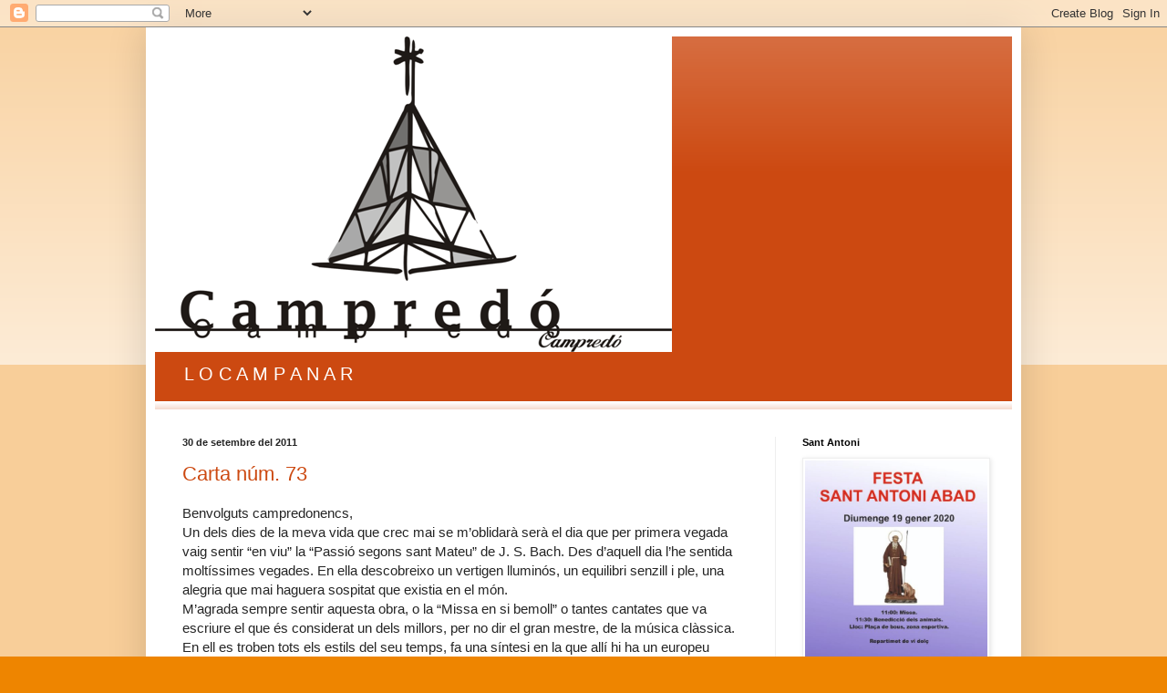

--- FILE ---
content_type: text/html; charset=UTF-8
request_url: https://lo-campanar.blogspot.com/2011/09/
body_size: 21100
content:
<!DOCTYPE html>
<html class='v2' dir='ltr' xmlns='http://www.w3.org/1999/xhtml' xmlns:b='http://www.google.com/2005/gml/b' xmlns:data='http://www.google.com/2005/gml/data' xmlns:expr='http://www.google.com/2005/gml/expr'>
<head>
<link href='https://www.blogger.com/static/v1/widgets/335934321-css_bundle_v2.css' rel='stylesheet' type='text/css'/>
<meta content='width=1100' name='viewport'/>
<meta content='text/html; charset=UTF-8' http-equiv='Content-Type'/>
<meta content='blogger' name='generator'/>
<link href='https://lo-campanar.blogspot.com/favicon.ico' rel='icon' type='image/x-icon'/>
<link href='http://lo-campanar.blogspot.com/2011/09/' rel='canonical'/>
<link rel="alternate" type="application/atom+xml" title="LO CAMPANAR - Atom" href="https://lo-campanar.blogspot.com/feeds/posts/default" />
<link rel="alternate" type="application/rss+xml" title="LO CAMPANAR - RSS" href="https://lo-campanar.blogspot.com/feeds/posts/default?alt=rss" />
<link rel="service.post" type="application/atom+xml" title="LO CAMPANAR - Atom" href="https://www.blogger.com/feeds/8377381826721491416/posts/default" />
<!--Can't find substitution for tag [blog.ieCssRetrofitLinks]-->
<meta content='http://lo-campanar.blogspot.com/2011/09/' property='og:url'/>
<meta content='LO CAMPANAR' property='og:title'/>
<meta content='L O    C A M P A N A R' property='og:description'/>
<title>LO CAMPANAR: de setembre 2011</title>
<style id='page-skin-1' type='text/css'><!--
/*
-----------------------------------------------
Blogger Template Style
Name:     Simple
Designer: Blogger
URL:      www.blogger.com
----------------------------------------------- */
/* Content
----------------------------------------------- */
body {
font: normal normal 14px 'Trebuchet MS', Trebuchet, sans-serif;;
color: #252525;
background: #ee8500 none repeat scroll top left;
padding: 0 40px 40px 40px;
}
html body .region-inner {
min-width: 0;
max-width: 100%;
width: auto;
}
h2 {
font-size: 22px;
}
a:link {
text-decoration:none;
color: #cc4911;
}
a:visited {
text-decoration:none;
color: #888888;
}
a:hover {
text-decoration:underline;
color: #ff7100;
}
.body-fauxcolumn-outer .fauxcolumn-inner {
background: transparent url(//www.blogblog.com/1kt/simple/body_gradient_tile_light.png) repeat scroll top left;
_background-image: none;
}
.body-fauxcolumn-outer .cap-top {
position: absolute;
z-index: 1;
height: 400px;
width: 100%;
}
.body-fauxcolumn-outer .cap-top .cap-left {
width: 100%;
background: transparent url(//www.blogblog.com/1kt/simple/gradients_light.png) repeat-x scroll top left;
_background-image: none;
}
.content-outer {
-moz-box-shadow: 0 0 40px rgba(0, 0, 0, .15);
-webkit-box-shadow: 0 0 5px rgba(0, 0, 0, .15);
-goog-ms-box-shadow: 0 0 10px #333333;
box-shadow: 0 0 40px rgba(0, 0, 0, .15);
margin-bottom: 1px;
}
.content-inner {
padding: 10px 10px;
}
.content-inner {
background-color: #ffffff;
}
/* Header
----------------------------------------------- */
.header-outer {
background: #cc4911 url(//www.blogblog.com/1kt/simple/gradients_light.png) repeat-x scroll 0 -400px;
_background-image: none;
}
.Header h1 {
font: normal normal 60px Arial, Tahoma, Helvetica, FreeSans, sans-serif;
color: #ffffff;
text-shadow: 1px 2px 3px rgba(0, 0, 0, .2);
}
.Header h1 a {
color: #ffffff;
}
.Header .description {
font-size: 140%;
color: #ffffff;
}
.header-inner .Header .titlewrapper {
padding: 22px 30px;
}
.header-inner .Header .descriptionwrapper {
padding: 0 30px;
}
/* Tabs
----------------------------------------------- */
.tabs-inner .section:first-child {
border-top: 0 solid #eeeeee;
}
.tabs-inner .section:first-child ul {
margin-top: -0;
border-top: 0 solid #eeeeee;
border-left: 0 solid #eeeeee;
border-right: 0 solid #eeeeee;
}
.tabs-inner .widget ul {
background: #f5f5f5 url(//www.blogblog.com/1kt/simple/gradients_light.png) repeat-x scroll 0 -800px;
_background-image: none;
border-bottom: 1px solid #eeeeee;
margin-top: 0;
margin-left: -30px;
margin-right: -30px;
}
.tabs-inner .widget li a {
display: inline-block;
padding: .6em 1em;
font: normal normal 14px Arial, Tahoma, Helvetica, FreeSans, sans-serif;
color: #999999;
border-left: 1px solid #ffffff;
border-right: 1px solid #eeeeee;
}
.tabs-inner .widget li:first-child a {
border-left: none;
}
.tabs-inner .widget li.selected a, .tabs-inner .widget li a:hover {
color: #000000;
background-color: #eeeeee;
text-decoration: none;
}
/* Columns
----------------------------------------------- */
.main-outer {
border-top: 0 solid #eeeeee;
}
.fauxcolumn-left-outer .fauxcolumn-inner {
border-right: 1px solid #eeeeee;
}
.fauxcolumn-right-outer .fauxcolumn-inner {
border-left: 1px solid #eeeeee;
}
/* Headings
----------------------------------------------- */
div.widget > h2,
div.widget h2.title {
margin: 0 0 1em 0;
font: normal bold 11px Arial, Tahoma, Helvetica, FreeSans, sans-serif;
color: #000000;
}
/* Widgets
----------------------------------------------- */
.widget .zippy {
color: #999999;
text-shadow: 2px 2px 1px rgba(0, 0, 0, .1);
}
.widget .popular-posts ul {
list-style: none;
}
/* Posts
----------------------------------------------- */
h2.date-header {
font: normal bold 11px Arial, Tahoma, Helvetica, FreeSans, sans-serif;
}
.date-header span {
background-color: transparent;
color: #252525;
padding: inherit;
letter-spacing: inherit;
margin: inherit;
}
.main-inner {
padding-top: 30px;
padding-bottom: 30px;
}
.main-inner .column-center-inner {
padding: 0 15px;
}
.main-inner .column-center-inner .section {
margin: 0 15px;
}
.post {
margin: 0 0 25px 0;
}
h3.post-title, .comments h4 {
font: normal normal 22px Arial, Tahoma, Helvetica, FreeSans, sans-serif;
margin: .75em 0 0;
}
.post-body {
font-size: 110%;
line-height: 1.4;
position: relative;
}
.post-body img, .post-body .tr-caption-container, .Profile img, .Image img,
.BlogList .item-thumbnail img {
padding: 2px;
background: #ffffff;
border: 1px solid #eeeeee;
-moz-box-shadow: 1px 1px 5px rgba(0, 0, 0, .1);
-webkit-box-shadow: 1px 1px 5px rgba(0, 0, 0, .1);
box-shadow: 1px 1px 5px rgba(0, 0, 0, .1);
}
.post-body img, .post-body .tr-caption-container {
padding: 5px;
}
.post-body .tr-caption-container {
color: #252525;
}
.post-body .tr-caption-container img {
padding: 0;
background: transparent;
border: none;
-moz-box-shadow: 0 0 0 rgba(0, 0, 0, .1);
-webkit-box-shadow: 0 0 0 rgba(0, 0, 0, .1);
box-shadow: 0 0 0 rgba(0, 0, 0, .1);
}
.post-header {
margin: 0 0 1.5em;
line-height: 1.6;
font-size: 90%;
}
.post-footer {
margin: 20px -2px 0;
padding: 5px 10px;
color: #666666;
background-color: #f9f9f9;
border-bottom: 1px solid #eeeeee;
line-height: 1.6;
font-size: 90%;
}
#comments .comment-author {
padding-top: 1.5em;
border-top: 1px solid #eeeeee;
background-position: 0 1.5em;
}
#comments .comment-author:first-child {
padding-top: 0;
border-top: none;
}
.avatar-image-container {
margin: .2em 0 0;
}
#comments .avatar-image-container img {
border: 1px solid #eeeeee;
}
/* Comments
----------------------------------------------- */
.comments .comments-content .icon.blog-author {
background-repeat: no-repeat;
background-image: url([data-uri]);
}
.comments .comments-content .loadmore a {
border-top: 1px solid #999999;
border-bottom: 1px solid #999999;
}
.comments .comment-thread.inline-thread {
background-color: #f9f9f9;
}
.comments .continue {
border-top: 2px solid #999999;
}
/* Accents
---------------------------------------------- */
.section-columns td.columns-cell {
border-left: 1px solid #eeeeee;
}
.blog-pager {
background: transparent none no-repeat scroll top center;
}
.blog-pager-older-link, .home-link,
.blog-pager-newer-link {
background-color: #ffffff;
padding: 5px;
}
.footer-outer {
border-top: 0 dashed #bbbbbb;
}
/* Mobile
----------------------------------------------- */
body.mobile  {
background-size: auto;
}
.mobile .body-fauxcolumn-outer {
background: transparent none repeat scroll top left;
}
.mobile .body-fauxcolumn-outer .cap-top {
background-size: 100% auto;
}
.mobile .content-outer {
-webkit-box-shadow: 0 0 3px rgba(0, 0, 0, .15);
box-shadow: 0 0 3px rgba(0, 0, 0, .15);
}
.mobile .tabs-inner .widget ul {
margin-left: 0;
margin-right: 0;
}
.mobile .post {
margin: 0;
}
.mobile .main-inner .column-center-inner .section {
margin: 0;
}
.mobile .date-header span {
padding: 0.1em 10px;
margin: 0 -10px;
}
.mobile h3.post-title {
margin: 0;
}
.mobile .blog-pager {
background: transparent none no-repeat scroll top center;
}
.mobile .footer-outer {
border-top: none;
}
.mobile .main-inner, .mobile .footer-inner {
background-color: #ffffff;
}
.mobile-index-contents {
color: #252525;
}
.mobile-link-button {
background-color: #cc4911;
}
.mobile-link-button a:link, .mobile-link-button a:visited {
color: #ffffff;
}
.mobile .tabs-inner .section:first-child {
border-top: none;
}
.mobile .tabs-inner .PageList .widget-content {
background-color: #eeeeee;
color: #000000;
border-top: 1px solid #eeeeee;
border-bottom: 1px solid #eeeeee;
}
.mobile .tabs-inner .PageList .widget-content .pagelist-arrow {
border-left: 1px solid #eeeeee;
}

--></style>
<style id='template-skin-1' type='text/css'><!--
body {
min-width: 960px;
}
.content-outer, .content-fauxcolumn-outer, .region-inner {
min-width: 960px;
max-width: 960px;
_width: 960px;
}
.main-inner .columns {
padding-left: 0px;
padding-right: 260px;
}
.main-inner .fauxcolumn-center-outer {
left: 0px;
right: 260px;
/* IE6 does not respect left and right together */
_width: expression(this.parentNode.offsetWidth -
parseInt("0px") -
parseInt("260px") + 'px');
}
.main-inner .fauxcolumn-left-outer {
width: 0px;
}
.main-inner .fauxcolumn-right-outer {
width: 260px;
}
.main-inner .column-left-outer {
width: 0px;
right: 100%;
margin-left: -0px;
}
.main-inner .column-right-outer {
width: 260px;
margin-right: -260px;
}
#layout {
min-width: 0;
}
#layout .content-outer {
min-width: 0;
width: 800px;
}
#layout .region-inner {
min-width: 0;
width: auto;
}
--></style>
<script type='text/javascript'>
        (function(i,s,o,g,r,a,m){i['GoogleAnalyticsObject']=r;i[r]=i[r]||function(){
        (i[r].q=i[r].q||[]).push(arguments)},i[r].l=1*new Date();a=s.createElement(o),
        m=s.getElementsByTagName(o)[0];a.async=1;a.src=g;m.parentNode.insertBefore(a,m)
        })(window,document,'script','https://www.google-analytics.com/analytics.js','ga');
        ga('create', 'UA-70043342-1', 'auto', 'blogger');
        ga('blogger.send', 'pageview');
      </script>
<script>
  (function(i,s,o,g,r,a,m){i['GoogleAnalyticsObject']=r;i[r]=i[r]||function(){
  (i[r].q=i[r].q||[]).push(arguments)},i[r].l=1*new Date();a=s.createElement(o),
  m=s.getElementsByTagName(o)[0];a.async=1;a.src=g;m.parentNode.insertBefore(a,m)
  })(window,document,'script','//www.google-analytics.com/analytics.js','ga');

  ga('create', 'UA-70043342-1', 'auto');
  ga('send', 'pageview');

</script>
<link href='https://www.blogger.com/dyn-css/authorization.css?targetBlogID=8377381826721491416&amp;zx=cd79c0fe-82bd-41df-80fa-d264d81b14ec' media='none' onload='if(media!=&#39;all&#39;)media=&#39;all&#39;' rel='stylesheet'/><noscript><link href='https://www.blogger.com/dyn-css/authorization.css?targetBlogID=8377381826721491416&amp;zx=cd79c0fe-82bd-41df-80fa-d264d81b14ec' rel='stylesheet'/></noscript>
<meta name='google-adsense-platform-account' content='ca-host-pub-1556223355139109'/>
<meta name='google-adsense-platform-domain' content='blogspot.com'/>

</head>
<body class='loading variant-bold'>
<div class='navbar section' id='navbar' name='Barra de navegació'><div class='widget Navbar' data-version='1' id='Navbar1'><script type="text/javascript">
    function setAttributeOnload(object, attribute, val) {
      if(window.addEventListener) {
        window.addEventListener('load',
          function(){ object[attribute] = val; }, false);
      } else {
        window.attachEvent('onload', function(){ object[attribute] = val; });
      }
    }
  </script>
<div id="navbar-iframe-container"></div>
<script type="text/javascript" src="https://apis.google.com/js/platform.js"></script>
<script type="text/javascript">
      gapi.load("gapi.iframes:gapi.iframes.style.bubble", function() {
        if (gapi.iframes && gapi.iframes.getContext) {
          gapi.iframes.getContext().openChild({
              url: 'https://www.blogger.com/navbar/8377381826721491416?origin\x3dhttps://lo-campanar.blogspot.com',
              where: document.getElementById("navbar-iframe-container"),
              id: "navbar-iframe"
          });
        }
      });
    </script><script type="text/javascript">
(function() {
var script = document.createElement('script');
script.type = 'text/javascript';
script.src = '//pagead2.googlesyndication.com/pagead/js/google_top_exp.js';
var head = document.getElementsByTagName('head')[0];
if (head) {
head.appendChild(script);
}})();
</script>
</div></div>
<div class='body-fauxcolumns'>
<div class='fauxcolumn-outer body-fauxcolumn-outer'>
<div class='cap-top'>
<div class='cap-left'></div>
<div class='cap-right'></div>
</div>
<div class='fauxborder-left'>
<div class='fauxborder-right'></div>
<div class='fauxcolumn-inner'>
</div>
</div>
<div class='cap-bottom'>
<div class='cap-left'></div>
<div class='cap-right'></div>
</div>
</div>
</div>
<div class='content'>
<div class='content-fauxcolumns'>
<div class='fauxcolumn-outer content-fauxcolumn-outer'>
<div class='cap-top'>
<div class='cap-left'></div>
<div class='cap-right'></div>
</div>
<div class='fauxborder-left'>
<div class='fauxborder-right'></div>
<div class='fauxcolumn-inner'>
</div>
</div>
<div class='cap-bottom'>
<div class='cap-left'></div>
<div class='cap-right'></div>
</div>
</div>
</div>
<div class='content-outer'>
<div class='content-cap-top cap-top'>
<div class='cap-left'></div>
<div class='cap-right'></div>
</div>
<div class='fauxborder-left content-fauxborder-left'>
<div class='fauxborder-right content-fauxborder-right'></div>
<div class='content-inner'>
<header>
<div class='header-outer'>
<div class='header-cap-top cap-top'>
<div class='cap-left'></div>
<div class='cap-right'></div>
</div>
<div class='fauxborder-left header-fauxborder-left'>
<div class='fauxborder-right header-fauxborder-right'></div>
<div class='region-inner header-inner'>
<div class='header section' id='header' name='Capçalera'><div class='widget Header' data-version='1' id='Header1'>
<div id='header-inner'>
<a href='https://lo-campanar.blogspot.com/' style='display: block'>
<img alt='LO CAMPANAR' height='347px; ' id='Header1_headerimg' src='https://blogger.googleusercontent.com/img/b/R29vZ2xl/AVvXsEg7aTPVVKRRiFQ2p6yqYDqq0dwEvqVt19zAe1o3r_uq3-KF410WR1N_5X9xKQC4ThnPbIw60VkVWDW66DOTLNklHBdnWWpmSnngQ-t6J1Z4IgcscmlS2EI44JITQ8ZZQLyluJ5l0djE1cvo/s1600-r/logo-campanar.png' style='display: block' width='568px; '/>
</a>
<div class='descriptionwrapper'>
<p class='description'><span>L O    C A M P A N A R</span></p>
</div>
</div>
</div></div>
</div>
</div>
<div class='header-cap-bottom cap-bottom'>
<div class='cap-left'></div>
<div class='cap-right'></div>
</div>
</div>
</header>
<div class='tabs-outer'>
<div class='tabs-cap-top cap-top'>
<div class='cap-left'></div>
<div class='cap-right'></div>
</div>
<div class='fauxborder-left tabs-fauxborder-left'>
<div class='fauxborder-right tabs-fauxborder-right'></div>
<div class='region-inner tabs-inner'>
<div class='tabs no-items section' id='crosscol' name='Multicolumnes'></div>
<div class='tabs no-items section' id='crosscol-overflow' name='Cross-Column 2'></div>
</div>
</div>
<div class='tabs-cap-bottom cap-bottom'>
<div class='cap-left'></div>
<div class='cap-right'></div>
</div>
</div>
<div class='main-outer'>
<div class='main-cap-top cap-top'>
<div class='cap-left'></div>
<div class='cap-right'></div>
</div>
<div class='fauxborder-left main-fauxborder-left'>
<div class='fauxborder-right main-fauxborder-right'></div>
<div class='region-inner main-inner'>
<div class='columns fauxcolumns'>
<div class='fauxcolumn-outer fauxcolumn-center-outer'>
<div class='cap-top'>
<div class='cap-left'></div>
<div class='cap-right'></div>
</div>
<div class='fauxborder-left'>
<div class='fauxborder-right'></div>
<div class='fauxcolumn-inner'>
</div>
</div>
<div class='cap-bottom'>
<div class='cap-left'></div>
<div class='cap-right'></div>
</div>
</div>
<div class='fauxcolumn-outer fauxcolumn-left-outer'>
<div class='cap-top'>
<div class='cap-left'></div>
<div class='cap-right'></div>
</div>
<div class='fauxborder-left'>
<div class='fauxborder-right'></div>
<div class='fauxcolumn-inner'>
</div>
</div>
<div class='cap-bottom'>
<div class='cap-left'></div>
<div class='cap-right'></div>
</div>
</div>
<div class='fauxcolumn-outer fauxcolumn-right-outer'>
<div class='cap-top'>
<div class='cap-left'></div>
<div class='cap-right'></div>
</div>
<div class='fauxborder-left'>
<div class='fauxborder-right'></div>
<div class='fauxcolumn-inner'>
</div>
</div>
<div class='cap-bottom'>
<div class='cap-left'></div>
<div class='cap-right'></div>
</div>
</div>
<!-- corrects IE6 width calculation -->
<div class='columns-inner'>
<div class='column-center-outer'>
<div class='column-center-inner'>
<div class='main section' id='main' name='Principal'><div class='widget Blog' data-version='1' id='Blog1'>
<div class='blog-posts hfeed'>

          <div class="date-outer">
        
<h2 class='date-header'><span>30 de setembre del 2011</span></h2>

          <div class="date-posts">
        
<div class='post-outer'>
<div class='post hentry' itemprop='blogPost' itemscope='itemscope' itemtype='http://schema.org/BlogPosting'>
<meta content='8377381826721491416' itemprop='blogId'/>
<meta content='6507166923852678742' itemprop='postId'/>
<a name='6507166923852678742'></a>
<h3 class='post-title entry-title' itemprop='name'>
<a href='https://lo-campanar.blogspot.com/2011/09/carta-num-73.html'>Carta núm. 73</a>
</h3>
<div class='post-header'>
<div class='post-header-line-1'></div>
</div>
<div class='post-body entry-content' id='post-body-6507166923852678742' itemprop='description articleBody'>
Benvolguts campredonencs,<br /> Un dels dies de la meva vida que crec mai se m&#8217;oblidarà serà el dia que per primera vegada vaig sentir &#8220;en viu&#8221; la &#8220;Passió segons sant Mateu&#8221; de J. S. Bach. Des d&#8217;aquell dia l&#8217;he sentida moltíssimes vegades. En ella descobreixo un vertigen lluminós, un equilibri senzill i ple, una alegria que mai haguera sospitat que existia en el món.<br /> M&#8217;agrada sempre sentir aquesta obra, o la &#8220;Missa en si bemoll&#8221; o tantes cantates que va escriure el que és considerat un dels millors, per no dir el gran mestre, de la música clàssica. En ell es troben tots els estils del seu temps, fa una síntesi en la que allí hi ha un europeu abans que existís la Comunitat Europea. És una espècie de teràpia.<br /> Bach era un home feliç. Vivia de la certesa, no coneixia l&#8217;angoixa ni l&#8217;ansietat, vivia un autèntic equilibri psicològic, estimava la dona i els fills, vivia amb naturalitat el seu treball i la seva genialitat, que no va tenir daltabaixos ni coneixia formes excèntriques.<br /> J. S. Bach, el gran mestre del que encara ara tots aprenem música i humanitat, va ser un home profundament religiós, profundament creient. Tota la seva música &#8211;instrumental, vocal, profana, religiosa- està dedicada a Déu, a Jesucrist, a qui volia servir i a qui estimava amb tot el cor.<br /> Per això la seva música no adorm sinó que desperta cap a la pau profunda de l&#8217;equilibri de qui se sap estimat, acompanyat i ajudat per un Déu que és amor i que sempre està al meu costat, per ajudar-me i per exigir-me que treballi i doni tot el millor de mi a favor dels meus germans.<br /> &#191;Us atreviu a sentir alguna obra de Bach i descobrir en el vostre cor aquestes dimensions que ens mostra?<br /><br />Mn. Víctor<br /><br />Notícies<br />1.- Tornem a la normalitat. Molta gent ens va comentar que &#8220;Lo Campanar 72&#8221; va sortir en retard. Era un comentari que ens alegrava molt. Vol dir que aquest humil full és esperat i valorat. Demanem disculpes, però diferents ocupacions ens van impedir treure a la llum el nostre full el darrer divendres del mes d&#8217;agost. Esperem que aquest curs puguem continuar sortint amb puntualitat. Cal agrair, com sempre l&#8217;ajut d&#8217;aquells que fan possible que naixi i que arribi a totes les cases. Gerard March que el maqueta, Paquín Mulet, Bea Moreso, Pepita Caballé, Mª Mar Tena, Estanis Andreu, Ana Álvarez i Mª Cinta Margalef que el distribueixen. I, com no, als donatius que ens permeten pagar al Seminari els 30&#8364; que val la impressió. A tots, moltíssimes gràcies!<br />2.- Donatius. Durant aquest mes hem rebut dos donatius de 50 euros que anem afegint al muntonet que tenim per un dia poder fer el Campanar. Gràcies!<br />3.- Donatiu per aquest full. Ja ho hem dit que aquest full es sufraga gràcies a la generositat de tanta gent que va donant. Aquest mes n&#8217;hem rebut un de 20&#8364; que en començar el curs una família cada any en fa. Moltes gràcies!<br />4.- Festa a Font de Quinto. Els veïns que viuen a Font de Quinto, entre la via del tren i el canal, van organitzar dissabte 10 de setembre un sopar de germanor. Més de 80 persones van participar. Va ser una festa molt bonica i entranyable. Uns rostien, els altres preparaven taules, altres feien amanides, altres bullien els musclos i així un llarg etcètera per una bona festa. En aquest marc es va fer la &#8220;inauguració&#8221; i benedicció del pont de Font de Quinto, del que es podria dir que &#8220;nunca es tarde si la dicha es buena&#8221;. Va tallar la cinta el més gran dels presents Limbert Mestre. Van fer de pubilles Juanita Melich i Pili Guás. De pubilletes Mireia Gombau, Jéssica Castells i Gemma Pla. L&#8217;Alcalde va fer de mantenidor amb un llarg discurs i el mossèn va fer de mestre de cerimònies. Ladis Mestre va ser l&#8217;encarregat de recursos humans de la inauguració. Després del sopar van haver cants, acudits i cafè. Tot va ajudar a passar una bona vetllada.<br />5.- Imatge pessebrista. Ja està restaurada i es pot veure en la nostra parròquia. La mateixa artista que la va fer, Mar Hernández, és qui l&#8217;ha restaurada i ha quedat molt bé. La restauració ha valgut 1500&#8364;. Hem rebut un donatiu de 50&#8364; per aquest objectiu. Gràcies!<br />6.- Conferència d&#8217;Òmnium Cultural. Una de les més destacades institucions de Catalunya, &#8220;Òmnium Cultural&#8221;, en la seva agrupació de les Terres de l&#8217;Ebre, va organitzar amb motiu de la Diada de Catalunya una conferència que va anar realitzant a diferents pobles de la comarca. Un d&#8217;aquests pobles ha estat Campredó. Va ser divendres 9 de setembre al Saló del Casal &#8220;Francesc Llop&#8221;. Sota el títol &#8220;Campredó en la construcció nacional catalana&#8221;, el nostre col&#8226;laborador Emigdi Subirats va impartir una conferència en la que lligava la història de Catalunya i la història del nostre poble. Enhorabona! Pel treball i per la difusió de la nostra cultura.<br />7.- Batejos. Aquest mes de setembre hem batejat: el dia 18 a Sergi Sanahuja Castells, fill de Joan Manel S. Vidal i de Mª José C. Andreu. Van ser padrins Santi Castells i Laura Cid. El dia 25 a Ainhoa Rita Sánchez Zaragoza. Filla de Enrique S. Vidal i de Mª Carmen Z. Vallés. Van ser padrins Juan Carlos Sánchez i Mª del Mar Zaragoza. L&#8217;enhorabona a les respectives famílies.<br />8.- 11 de setembre. Organitzat per l&#8217;Associació de joves i amb l&#8217;ajut de l&#8217;EMD de Campredó es van organitzar diferents actes la Diada de Catalunya al nostre poble. Una caminata, amb un sol de justícia, un dinar en el que van participar més de cent persones, música i ball. Que tot sigui per fer créixer la nostra estima a la terra i la germanor entre tot el poble.<br />9.- L&#8217;avet de darrera del Temple. Josep Gauxachs i el seu pare Joaquim Gauxachs, després de la neteja dels teulats del Temple parroquial ens van avisar del mal que feia el gran avet que hi havia damunt de l&#8217;edifici en la seva part de darrera. Vam demanar l&#8217;ajuda a l&#8217;Ajuntament qui, el 16 de setembre, ens va enviar la brigada i el van tallar emportant-se la llenya. També es van esmotxar els altres, com ja havien fet els veïns que en tenen davant les seves cases, perquè puguin créixer a l&#8217;ample i no cap amunt fent mal a les teulades. Gràcies per l&#8217;ajuda!<br />10.- Neteja de l&#8217;escala principal. Les escales d&#8217;accés a la porta principal del Temple parroquial estan moltes vegades plenes de brossa. Hi ha una senyora que amb freqüència les agrana. Una família del poble s&#8217;ha compromès a pagar una altra senyora que cada quinze dies anirà a escombrar-les. Moltes gràcies a tots per ajudar-nos a mantenir net el nostre Temple i els seus voltants!<br />11.- Flors per la Parròquia. Sempre en l&#8217;Església hi ha unes flors que algú porta com a signe d&#8217;agraïment o com a petició. Aquest mes han portat una planta molt bonica als peus de la Immaculada i un ram preciós als peus del Sagrari. Gràcies a tots!<br />12.- Enterrament. El 7 de setembre enterràvem a Agustina Chavarria Arasa, de 84 anys, viuda de José Castillo i mare de José, Rosita, Manola, Secundino i Primitivo. El nostre condol a tota la família.<br />13.- Del nostre equip de futbol, per José Pagà. En la pretemporada, durant el mes d&#8217;agost la U. E, Campredó ha jugat contra Sant Jaume, 1-1; contra la Cava, guanyant la UE per 5-2; contra Tivenys, guanyant la UE per 3-2. El primer partit de lliga, jugat el 25 de setembre va quedar La Galera 1 &#8211; Campredó 3. Enhorabona!<br />14.- El paisatge del nostre poble, per Marga Estorach.(II). L&#8217;horta. De l&#8217;animal de càrrega al tractor, del carro al camió; tot en constant evolució per afavorir les condicions dels pagesos i pageses que mantenen la rica i extensa zona d&#8217;horta del terme de Campredó; horta que s&#8217;extèn des de Soldevila fins el Ribé passant, entre altres, pels Fatarella, els Garrandigues o els Mauri.<br /><br />Advertències i orientacions<br />1.- Catequesi. Comença el dimarts dia 4 d&#8217;octubre amb el següent horari:<br /> La catequesi de Precomunió, Comunió i Postcomunió, de 2n de PRI a 1r d&#8217;E.S.O. serà els dimarts de 18,30h a 19,30h. La catequesi de Preconfirmació i Confirmació, 2n i 3r d&#8217;E.S.O., serà els dimarts de 19,30h a 20,30h. No us oblideu de guardar aquestes hores per a la catequesi! I d&#8217;acudir a Missa els Diumenges a les 11h! La Missa d&#8217;inici de curs serà diumenge 9 d&#8217;octubre!<br />2.- Sopar de Colònies. Tots els qui hem participat a les colònies parroquials, amb els pares, ens trobarem el dissabte 1 d&#8217;octubre per sopar junts i veure les fotos i els reportatges de les colònies. Per al sopar cadascú es porta el seu i alguna cosa per compartir. Serà a la parròquia a les 21h.<br />3.- Excursió a peu pel terme. Serà, s. D. v., el proper 15 d&#8217;octubre. A les 8 del matí sortirem de la plaça de l&#8217;Església. Ja fa anys que la parròquia organitza excursions a peu pel terme. Estem preparant, del llibre de rutes, la número 3, titulada &#8220;L&#8217;Espluga &#8211; Coll de Rajolers&#8221;. <br />4.- Excursió. Com ja vam dir, l&#8217;excursió d&#8217;inici de curs aquest any volem que sigui a Barcelona per visitar la Sagrada Família, la Pedrera, dinar i la Cripta de la Colònia Güell. Serà, s. D. v., el proper 23 d&#8217;octubre. Ja s&#8217;han apuntat 88 persones. Com en som tants farem dos autobusos. Més no. Mentre hi hagi places poden comprar-les a l&#8217;estanc. Tot inclòs val 55&#8364;. Cal que els menors de 12 anys, estudiants de qualsevol edat i aturats parlin amb el mossèn per si es pot aconseguir alguna rebaixa més.<br />L&#8217;hora de sortida serà les 6,45h., set menos quart, de la plaça de l&#8217;Església.<br />5.- Canvi d&#8217;horari de Misses. En arribar a l&#8217;octubre canviem l&#8217;horari. Només dissabtes que passa a ser a les 18,30h. I dimarts, que passa a les 18h. Els demés, tot igual.<br />6.- Loteria. Ja està a la venda. Aquest any amb més retard, però tenim dècims i paperetes. Tant a la parròquia com a diferents establiments del poble.<br />7.- Reunió amb les mares i pares dels fills que prendran la 1a Comunió. Ens trobarem a la parròquia dijous 13 d&#8217;octubre a les 22h.
<div style='clear: both;'></div>
</div>
<div class='post-footer'>
<div class='post-footer-line post-footer-line-1'><span class='post-author vcard'>
Publicat per
<span class='fn' itemprop='author' itemscope='itemscope' itemtype='http://schema.org/Person'>
<meta content='https://www.blogger.com/profile/00067701096217442199' itemprop='url'/>
<a class='g-profile' href='https://www.blogger.com/profile/00067701096217442199' rel='author' title='author profile'>
<span itemprop='name'>Parròquia</span>
</a>
</span>
</span>
<span class='post-timestamp'>
a
<meta content='http://lo-campanar.blogspot.com/2011/09/carta-num-73.html' itemprop='url'/>
<a class='timestamp-link' href='https://lo-campanar.blogspot.com/2011/09/carta-num-73.html' rel='bookmark' title='permanent link'><abbr class='published' itemprop='datePublished' title='2011-09-30T06:00:00+02:00'>6:00</abbr></a>
</span>
<span class='post-icons'>
<span class='item-control blog-admin pid-1697422465'>
<a href='https://www.blogger.com/post-edit.g?blogID=8377381826721491416&postID=6507166923852678742&from=pencil' title='Modificar el missatge'>
<img alt='' class='icon-action' height='18' src='https://resources.blogblog.com/img/icon18_edit_allbkg.gif' width='18'/>
</a>
</span>
</span>
<div class='post-share-buttons goog-inline-block'>
<a class='goog-inline-block share-button sb-email' href='https://www.blogger.com/share-post.g?blogID=8377381826721491416&postID=6507166923852678742&target=email' target='_blank' title='Envia per correu electrònic'><span class='share-button-link-text'>Envia per correu electrònic</span></a><a class='goog-inline-block share-button sb-blog' href='https://www.blogger.com/share-post.g?blogID=8377381826721491416&postID=6507166923852678742&target=blog' onclick='window.open(this.href, "_blank", "height=270,width=475"); return false;' target='_blank' title='BlogThis!'><span class='share-button-link-text'>BlogThis!</span></a><a class='goog-inline-block share-button sb-twitter' href='https://www.blogger.com/share-post.g?blogID=8377381826721491416&postID=6507166923852678742&target=twitter' target='_blank' title='Comparteix a X'><span class='share-button-link-text'>Comparteix a X</span></a><a class='goog-inline-block share-button sb-facebook' href='https://www.blogger.com/share-post.g?blogID=8377381826721491416&postID=6507166923852678742&target=facebook' onclick='window.open(this.href, "_blank", "height=430,width=640"); return false;' target='_blank' title='Comparteix a Facebook'><span class='share-button-link-text'>Comparteix a Facebook</span></a><a class='goog-inline-block share-button sb-pinterest' href='https://www.blogger.com/share-post.g?blogID=8377381826721491416&postID=6507166923852678742&target=pinterest' target='_blank' title='Comparteix a Pinterest'><span class='share-button-link-text'>Comparteix a Pinterest</span></a>
</div>
</div>
<div class='post-footer-line post-footer-line-2'><span class='post-labels'>
</span>
</div>
<div class='post-footer-line post-footer-line-3'><span class='post-location'>
</span>
</div>
</div>
</div>
</div>

          </div></div>
        

          <div class="date-outer">
        
<h2 class='date-header'><span>15 de setembre del 2011</span></h2>

          <div class="date-posts">
        
<div class='post-outer'>
<div class='post hentry' itemprop='blogPost' itemscope='itemscope' itemtype='http://schema.org/BlogPosting'>
<meta content='8377381826721491416' itemprop='blogId'/>
<meta content='1099557393562807084' itemprop='postId'/>
<a name='1099557393562807084'></a>
<h3 class='post-title entry-title' itemprop='name'>
<a href='https://lo-campanar.blogspot.com/2011/09/excursio-la-sagrada-familia.html'>Excursió a la Sagrada Família</a>
</h3>
<div class='post-header'>
<div class='post-header-line-1'></div>
</div>
<div class='post-body entry-content' id='post-body-1099557393562807084' itemprop='description articleBody'>
<a href="http://www.scribd.com/doc/65112821/excursio-sagrada-familia" style="margin: 12px auto 6px auto; font-family: Helvetica,Arial,Sans-serif; font-style: normal; font-variant: normal; font-weight: normal; font-size: 14px; line-height: normal; font-size-adjust: none; font-stretch: normal; -x-system-font: none; display: block; text-decoration: underline;" title="View excursio sagrada familia on Scribd">excursio sagrada familia</a><iframe class="scribd_iframe_embed" src="http://www.scribd.com/embeds/65112821/content?start_page=1&view_mode=list&access_key=key-13c471l039q7ycve4ril" data-auto-height="true" data-aspect-ratio="0.706697459584296" scrolling="no" id="doc_29683" width="100%" height="600" frameborder="0"></iframe><script type="text/javascript">(function() { var scribd = document.createElement("script"); scribd.type = "text/javascript"; scribd.async = true; scribd.src = "http://www.scribd.com/javascripts/embed_code/inject.js"; var s = document.getElementsByTagName("script")[0]; s.parentNode.insertBefore(scribd, s); })();</script>
<div style='clear: both;'></div>
</div>
<div class='post-footer'>
<div class='post-footer-line post-footer-line-1'><span class='post-author vcard'>
Publicat per
<span class='fn' itemprop='author' itemscope='itemscope' itemtype='http://schema.org/Person'>
<meta content='https://www.blogger.com/profile/00067701096217442199' itemprop='url'/>
<a class='g-profile' href='https://www.blogger.com/profile/00067701096217442199' rel='author' title='author profile'>
<span itemprop='name'>Parròquia</span>
</a>
</span>
</span>
<span class='post-timestamp'>
a
<meta content='http://lo-campanar.blogspot.com/2011/09/excursio-la-sagrada-familia.html' itemprop='url'/>
<a class='timestamp-link' href='https://lo-campanar.blogspot.com/2011/09/excursio-la-sagrada-familia.html' rel='bookmark' title='permanent link'><abbr class='published' itemprop='datePublished' title='2011-09-15T22:27:00+02:00'>22:27</abbr></a>
</span>
<span class='post-icons'>
<span class='item-control blog-admin pid-1697422465'>
<a href='https://www.blogger.com/post-edit.g?blogID=8377381826721491416&postID=1099557393562807084&from=pencil' title='Modificar el missatge'>
<img alt='' class='icon-action' height='18' src='https://resources.blogblog.com/img/icon18_edit_allbkg.gif' width='18'/>
</a>
</span>
</span>
<div class='post-share-buttons goog-inline-block'>
<a class='goog-inline-block share-button sb-email' href='https://www.blogger.com/share-post.g?blogID=8377381826721491416&postID=1099557393562807084&target=email' target='_blank' title='Envia per correu electrònic'><span class='share-button-link-text'>Envia per correu electrònic</span></a><a class='goog-inline-block share-button sb-blog' href='https://www.blogger.com/share-post.g?blogID=8377381826721491416&postID=1099557393562807084&target=blog' onclick='window.open(this.href, "_blank", "height=270,width=475"); return false;' target='_blank' title='BlogThis!'><span class='share-button-link-text'>BlogThis!</span></a><a class='goog-inline-block share-button sb-twitter' href='https://www.blogger.com/share-post.g?blogID=8377381826721491416&postID=1099557393562807084&target=twitter' target='_blank' title='Comparteix a X'><span class='share-button-link-text'>Comparteix a X</span></a><a class='goog-inline-block share-button sb-facebook' href='https://www.blogger.com/share-post.g?blogID=8377381826721491416&postID=1099557393562807084&target=facebook' onclick='window.open(this.href, "_blank", "height=430,width=640"); return false;' target='_blank' title='Comparteix a Facebook'><span class='share-button-link-text'>Comparteix a Facebook</span></a><a class='goog-inline-block share-button sb-pinterest' href='https://www.blogger.com/share-post.g?blogID=8377381826721491416&postID=1099557393562807084&target=pinterest' target='_blank' title='Comparteix a Pinterest'><span class='share-button-link-text'>Comparteix a Pinterest</span></a>
</div>
</div>
<div class='post-footer-line post-footer-line-2'><span class='post-labels'>
</span>
</div>
<div class='post-footer-line post-footer-line-3'><span class='post-location'>
</span>
</div>
</div>
</div>
</div>

          </div></div>
        

          <div class="date-outer">
        
<h2 class='date-header'><span>12 de setembre del 2011</span></h2>

          <div class="date-posts">
        
<div class='post-outer'>
<div class='post hentry' itemprop='blogPost' itemscope='itemscope' itemtype='http://schema.org/BlogPosting'>
<meta content='8377381826721491416' itemprop='blogId'/>
<meta content='5535445347950812534' itemprop='postId'/>
<a name='5535445347950812534'></a>
<h3 class='post-title entry-title' itemprop='name'>
<a href='https://lo-campanar.blogspot.com/2011/09/carta-num-72.html'>Carta núm. 72</a>
</h3>
<div class='post-header'>
<div class='post-header-line-1'></div>
</div>
<div class='post-body entry-content' id='post-body-5535445347950812534' itemprop='description articleBody'>
<!--[if gte mso 9]><xml>  <w:worddocument>   <w:view>Normal</w:View>   <w:zoom>0</w:Zoom>   <w:hyphenationzone>21</w:HyphenationZone>   <w:punctuationkerning/>   <w:validateagainstschemas/>   <w:saveifxmlinvalid>false</w:SaveIfXMLInvalid>   <w:ignoremixedcontent>false</w:IgnoreMixedContent>   <w:alwaysshowplaceholdertext>false</w:AlwaysShowPlaceholderText>   <w:compatibility>    <w:breakwrappedtables/>    <w:snaptogridincell/>    <w:wraptextwithpunct/>    <w:useasianbreakrules/>    <w:dontgrowautofit/>   </w:Compatibility>  </w:WordDocument> </xml><![endif]--><!--[if gte mso 9]><xml>  <w:latentstyles deflockedstate="false" latentstylecount="156">  </w:LatentStyles> </xml><![endif]--><!--[if !mso]><object classid="clsid:38481807-CA0E-42D2-BF39-B33AF135CC4D" id="ieooui"></object> <style> st1\:*{behavior:url(#ieooui) } </style> <![endif]--><!--[if gte mso 10]> <style>  /* Style Definitions */  table.MsoNormalTable  {mso-style-name:"Taula normal";  mso-tstyle-rowband-size:0;  mso-tstyle-colband-size:0;  mso-style-noshow:yes;  mso-style-parent:"";  mso-padding-alt:0cm 5.4pt 0cm 5.4pt;  mso-para-margin:0cm;  mso-para-margin-bottom:.0001pt;  mso-pagination:widow-orphan;  font-size:10.0pt;  font-family:"Times New Roman";  mso-ansi-language:#0400;  mso-fareast-language:#0400;  mso-bidi-language:#0400;} </style> <![endif]-->  <p class="MsoNormal" style="text-align:justify"><span style="font-size:13.0pt; mso-bidi-font-family:Calibri;font-size:12.0pt;"  ><span style="mso-tab-count:1">            </span>Benvolguts campredonencs,</span></p>  <p class="MsoNormal" style="text-align:justify"><span style="font-size:13.0pt; mso-bidi-font-family:Calibri;font-size:12.0pt;"  ><span style="mso-tab-count:1">            </span>El passat mes de juliol, la parròquia va organitzar uns dies de colònies per als nens i nenes de la parròquia. Com cada any hi ha anècdotes, vivències, experiències, moltes coses per contar. Però avui volia recordar-ne una.</span></p>  <p class="MsoNormal" style="text-align:justify"><span style="font-size:13.0pt; mso-bidi-font-family:Calibri;font-size:12.0pt;"  ><span style="mso-tab-count:1">            </span>Entre les manualitats que vam fer, una va ser fer polseres i collars amb llana i cartolina. Els agrada molt. Veient que els nens del poble havien ficat una tenda amb manualitats les nenes del nostre campament em van comentar de fer el mateix. En veure que els deia que sí, prompte van tornar a casa molt contentes perquè havien guanyat 6 euros amb el seu treball! Oh sorpresa! Al poc temps em van dir que només els en quedaven 3! Què havia passat amb el altres? Xuxes? Revistes? No ho vaig poder saber.</span></p>  <p class="MsoNormal" style="text-align:justify"><span style="font-size:13.0pt; mso-bidi-font-family:Calibri;font-size:12.0pt;"  ><span style="mso-tab-count:1">            </span>El darrer dia, després de Missa i després de banyar-se al toll de la presó vam anar a dinar a la Fonda  Miralles d&#8217;Orta de Sant Joan. Quan els distribuïa en les taules les nenes em van rodejar i em van donar un paquet i una postal signada per totes: &#8220;Gràcies per tot, Mn. Víctor. Les xiques de Campredó. T&#8217;estimem. Colònies a Arnes 2011&#8221;. Aquí estaven els 3 euros que faltaven!</span></p>  <p class="MsoNormal" style="text-align:justify"><span style="font-size:13.0pt; mso-bidi-font-family:Calibri;font-size:12.0pt;"  ><span style="mso-tab-count:1">            </span>Com comprendreu em vaig quedar molt sorprès i satisfet. Les havia vist tan contentes amb els primers 6 euros que havien guanyat, que veure la il&#183;lusió, l&#8217;afecte i la generositat d&#8217;aquell detall em van emocionar i alliçonar. I em van recordar &#8220;S&#8217;és més feliç donant que rebent. Si sembres amor culls amor&#8221;.</span></p>  <p class="MsoNormal" style="text-align:justify"><span style="font-size:13.0pt; mso-bidi-font-family:Calibri;font-size:12.0pt;"  ><span style="mso-tab-count:1">            </span>Gràcies per la vostra generositat i per la vostra estima, això em porta a estimar-vos més. Per recordar-ho guardo amb afecte la caixeta de bombons i la postal a un dels prestatges del meu despatx.</span></p>  <p class="MsoNormal" style="text-align:justify"><span style="font-size:13.0pt; mso-bidi-font-family:Calibri;font-size:12.0pt;"  > </span></p>  <p class="MsoNormal" style="text-align:right" align="right"><span style="font-family:Calibri;">Mn. Víctor</span></p>  <p class="MsoNormal" style="text-align:justify"><span style="font-family:Calibri;"> </span></p>  <h1><span style="font-family:Calibri;">Notícies</span></h1>  <p class="MsoNormal" style="text-align:justify"><b><span style="font-family:Calibri;">1.- Colònies.</span></b><span style="font-family:Calibri;"> Del 6 al 10 de juliol vam estar de Colònies amb els nens i nenes de la Parròquia a Arnes. Ens ho vam passar molt bé. Vam aprendre coses, vam banyar-nos en tots els tolls del poble i van ser uns dies molt bonics. <u>Vinyet Ayora</u>, <u>Carla Castells</u>, <u>Natàlia Curto</u>, <u>Paula Marsà</u>, <u>Àngela March</u>, <u>Nerea Sanahuja</u>, <u>Rosa Subirats</u>, <u>Sergi Mestre</u>, <u>Pau Esquerré</u>, <u>Jordi Lluch</u>, <u>Iris Balagué</u>, <u>Ion Perelló</u> i <u>Àngela Querol</u> van participar. Van ajudar com a monitors: <u>Mireia Gombau</u>, <u>Júlia Mestre</u>, <u>Pili Sebastià</u>, <u>Andrea Arasa</u>, <u>Elia Colomé</u>, <u>Oriol Balagué</u>, <u>Jordi Madueño</u> i <u>Albert March</u>. Les cuineres van ser <u>Fernanda Sebastià</u>, <u>Nina Curto</u> i <u>Rosa Chorto</u>. Diumenge van pujar els pares i després de Missa vam anar al Toll de la presó a prendre el bany, alguns vestits!, després vam dinar a la Fonda  Miralles d&#8217;Orta de Sant Joan.</span></p>  <p class="MsoNormal" style="text-align:justify"><b><span style="font-family:Calibri;">2.- Lo Campanar.</span></b><span style="font-family:Calibri;"> Aquest nou curs ha tardat un poc més a sortir però reprenem el camí i la data de sortida és el darrer divendres de cada mes. Gràcies per l&#8217;ajuda que tots ens donen, especialment els qui el confeccionen i el distribueixen.</span></p>  <p class="MsoNormal" style="text-align:justify"><b><span style="font-family:Calibri;">3.- Neteja de l&#8217;església.</span></b><span style="font-family:Calibri;"> Per les festes Majors es va netejar el Temple parroquial. <u>Bea Moreso</u> i <u>Paula Sánchez</u> ens van deixar el Temple polit. Ens va costar 88 &#8364;. <u>Rosita Favà</u> i <u>Pepa Mestre</u> van netejar l&#8217;habitació dels estris. Una feligresa ha pagat la neteja de les escales i l&#8217;entrada. <u>Bea Moreso</u> va netejar l&#8217;Altar Major després de l&#8217;ofrena de la Festa  Major. <u>Angelita Lluch</u> ha netejat la roba litúrgica. Moltes gràcies a totes.</span></p>  <p class="MsoNormal" style="text-align:justify"><b><span style="font-family:Calibri;">4.- Donatius.</span></b><span style="font-family:Calibri;"> Per la vida de la parròquia i per al futurible Campanar hem rebut els següents donatius: 3 de 50&#8364;; 2 de 20&#8364;; 4 de 10&#8364;; 2 de 5&#8364;; 1 de 4&#8364; i 1 de 3&#8364;. Moltíssimes gràcies. Per al full &#8220;Lo Campanar&#8221; n&#8217;hem rebut un de 30&#8364;. Gràcies!</span></p>  <p class="MsoNormal" style="text-align:justify;tab-stops:12.0pt"><b><span style="font-family:Calibri;">5.- Nous focos.</span></b><span style="font-family:Calibri;"> Els focus de l&#8217;Altar Major ja s&#8217;anaven fonent i s&#8217;havien de renovar. Se n&#8217;han posat 5 de nous i s&#8217;han canviat les bombetes dels grossos, que ara fan la llum més groga. L&#8217;obra la va realitzar <u>Pau Gutiérrez</u>. Ens va costar 536,37&#8364;. <u>Joaquim Gauxachs</u> va posar la bastida gratuïtament. Gràcies!</span></p>  <p class="MsoNormal" style="text-align:justify;tab-stops:12.0pt 224.5pt"><b><span style="font-family:Calibri;">6.- Enterraments.</span></b><span style="font-family:Calibri;"> En aquest temps hem enterrat, el 14 de juliol, a <u>Rosalia Arbona Arrufat</u>. El 9 d&#8217;agost, a <u>José Agramunt Espuny</u>, viudo de <u>Lucia Arasa</u>. El 15 d&#8217;agost a <u>Enriqueta Chavarria Arbona</u>, viuda de <u>Juan Bonilla</u>. El 21 d&#8217;agost a <u>José Estorach March</u>, casat amb <u>Angelita Lluch</u>. Fem una pregària per ells i donem el nostre més sentit condol a les respectives famílies.</span></p>  <p class="MsoNormal" style="text-align:justify"><b><span style="font-family:Calibri;">7.- Batejos.</span></b><span style="font-family:Calibri;"> Aquest estiu han rebut el baptisme en la nostra parròquia: El 3 de juliol, <u>Mar Dauden Tortosa</u>, filla de <u>Eduardo D. Llosa</u> i <u>Clara T. Estorach</u>. Són padrins: <u>Blanca Tortosa</u> i <u>Gerard Dauden</u>. El 14 d&#8217;agost, <u>Mateu Guzmán Domènech</u>, fill d&#8217;<u>Antonio G. Tena</u> i de <u>Vanesa D. Marquès</u>. Són padrins: <u>Àngel Algueró</u> i <u>Susana Martos</u>. L&#8217;enhorabona a les famílies!</span></p>  <p class="MsoNormal" style="text-align:justify"><b><span style="font-family:Calibri;">8.- Boda.</span></b><span style="font-family:Calibri;"> El passat 2 de juliol tenia lloc a la nostra parròquia la  Boda de <u>Ramon Zaragoza Valldepérez</u> i de <u>Núria Gauxachs Margalef</u>. L&#8217;enhorabona a les dues famílies i a la nova que s&#8217;ha format.</span></p>  <p class="MsoNormal" style="text-align:justify"><b><span style="font-family:Calibri;">9.- Festes en honor de sant Jaume.</span></b><span style="font-family:Calibri;"> El dia 25 de juliol va tenir lloc la Missa  Major i a la tarda la processó i l&#8217;ofrena de flors i fruits per als pobres. Va encapçalar la processó la Creu parroquial portada per <u>Juanjo Lluch</u>, el seguien un grup de cavalls amb els seus genets. Va haver molt gent vestida amb el vestit típic. Van haver carros: <u>Jordi Sorribes</u>, <u>Tomàs Figueres</u> i <u>Pepito Machí</u>, que portava la imatge del Sant. No van faltar les pubilles i pubilletes, ni les autoritats. Gràcies a tots!</span></p>  <p class="MsoNormal" style="text-align:justify"><b style="mso-bidi-font-weight: normal"><span style="font-family:Calibri;">10.- Neteja de la teulada.</span></b><span style="font-family:Calibri;"> Avisats pels veïns vam demanar a <u>Josep Gauxachs</u> que netegés la teulada del Temple parroquial. Hi havia pilotes i a la vora dels avets molta brossa. No ens va voler cobrar res. Gràcies!</span></p>  <p class="MsoNormal" style="text-align:justify"><b style="mso-bidi-font-weight: normal"><span style="font-family:Calibri;">11.- Enquadernació.</span></b><span style="font-family:Calibri;"> De l&#8217;ús els llibres es van fent malbé. El llibre de pregàries estava molt apurat i l&#8217;hem enquadernat. Ens ha costat 12,50&#8364; que ens han pagat uns feligresos. Gràcies!</span></p>  <p class="MsoNormal" style="text-align:justify"><b style="mso-bidi-font-weight: normal"><span style="font-family:Calibri;">12.- Flors per la Parròquia.<span style="font-weight:normal"> Especialment</span><span style="font-weight:normal"> per la Festa  Major, però també en altre ocasions hem rebut flors per guarnir el nostre Temple. <u>Mari Mulet</u>, <u>Natàlia Mulet</u>, <u>Teresa Mestre</u> i altres ens n&#8217;han donar. Gràcies. Per la Festa Major <u>Mari</u> va arreglar l&#8217;Altar deixant-lo molt bonic. Gràcies a tots!</span></span></b></p>  <p class="MsoNormal" style="text-align:justify"><b style="mso-bidi-font-weight: normal"><span style="font-family:Calibri;">13.- Fita importantíssima d&#8217;una campredonenca.</span></b><span style="font-family:Calibri;"> A Amsterdam, Holanda, del 21 al 24 de juliol es va celebrar el mundial de rem olímpic sub-23. Una campredonenca, <u>Verònica Garcia Mulet</u>, amb una banyolina, <u>Laura Terrades</u>, van participar amb un gran esforç per poder estar entre les 6 primeres del món. La sorpresa va ser que van obtenir el millor resultat de tota la selecció espanyola de rem, sent les úniques noies que assistien de la federació. Segones del món en doble scull lleuger (2xLW). La regata va ser dura, feia molt fred i plovia constantment, però se&#180;n van saber sortir amb èxit. La nostra més cordial enhorabona!</span></p>  <p class="MsoNormal" style="text-align:justify"><b style="mso-bidi-font-weight: normal"><span style="font-family:Calibri;">14.- Fira de Campredó.</span></b><span style="font-family:Calibri;"> Ja és una realitat consolidada. Va ser el primer cap de setmana de juliol. Mostres, parades, espectacles, cinema, música... una gran riquesa i varietat.</span></p>  <p class="MsoNormal" style="text-align:justify"><b style="mso-bidi-font-weight: normal"><span style="font-family:Calibri;">15.- Caminada nocturna.</span></b><span style="font-family:Calibri;"> Es va realitzar el 13 d&#8217;agost amb participació de molta gent del poble i de fora. Campredó- esport va ser l&#8217;organitzador.</span></p>  <p class="MsoNormal" style="text-align:justify"><b style="mso-bidi-font-weight: normal"><span style="font-family:Calibri;">16.- Les banderes de la plaça.</span></b><span style="font-family:Calibri;"> Per les dates festives la parròquia guarneix la plaça de l&#8217;església amb banderes. Cada cop les penja i despenja <u>Juanjo Lluch</u>. Ara les ha arreglat <u>Pepa Mestre</u>. Gràcies!</span></p>  <p class="MsoNormal" style="text-align:justify"><b><span style="font-family:Calibri;">17.- El paisatge del nostre poble, per <u>Marga Estorach</u>.(I). La pedra en sec.</span></b><span style="mso-bidi-font-weight:bold;font-family:Calibri;" > Centenars de quilòmetres de marges de pedra en sec s&#8217;estenen per les partides interiors compartint espai amb barraques, casetes de caçadors, pous artesans, cisternes... tots ells testimonis del gran esforç que feien els nostres avantpassats per poder donar aliment a les seves famílies.</span></p>  <p class="MsoNormal" style="text-align:justify"><span style=" mso-bidi-font-weight:bold;font-family:Calibri;" > </span></p>  <p class="MsoNormal" style="text-align:justify"><b><span style="font-family:Calibri;">Advertències i orientacions</span></b></p>  <p class="MsoNormal" style="text-align:justify"><b style="mso-bidi-font-weight: normal"><span style="font-family:Calibri;">1.- Catequesi.</span></b><span style="font-family:Calibri;"> Una de les activitats fonamentals de la parròquia és la Catequesi. Ja està organitzada. Estan invitats a participar tots els qui per edat els pertoca.</span></p>  <p class="MsoNormal" style="text-align:justify"><span style="font-family:Calibri;">La catequesi de Precomunió, Comunió i Postcomunió, de 2n de PRI a 1r d&#8217;E.S.O. serà els dimarts de 18,30h a 19,30h.</span></p>  <p class="MsoNormal" style="text-align:justify"><span style="font-family:Calibri;">La catequesi de Preconfirmació i Confirmació, 2n i 3er d&#8217;E.S.O., serà els dimarts de 19,30h a 20,30h. </span></p>  <p class="MsoNormal" style="text-align:justify"><span style="font-family:Calibri;">No us oblideu de guardar aquestes hores per a la catequesi! I d&#8217;acudir a Missa els Diumenges a les 11h! </span></p>  <p class="MsoNormal" style="text-align:justify"><span style="font-family:Calibri;">Si Déu vol, començarem el dimarts 4 d&#8217;octubre. La Missa d&#8217;inici de curs serà Diumenge 9 d&#8217;octubre!</span></p>  <p class="MsoNormal" style="text-align:justify"><b style="mso-bidi-font-weight: normal"><span style="font-family:Calibri;">2.- Sopar de Colònies.</span></b><span style="font-family:Calibri;"> Tots els qui hem participat a les colònies parroquials, amb els pares, ens trobarem el dissabte 17 de setembre per sopar junts i veure les fotos i els reportatges de les colònies. Per al sopar cadascú es porta el seu i alguna cosa per compartir. Serà a la parròquia a les 21h.</span></p>  <p class="MsoNormal" style="text-align:justify"><b style="mso-bidi-font-weight: normal"><span style="font-family:Calibri;">3.- Excursió a peu pel terme.</span></b><span style="font-family:Calibri;"> Ja és de fa anys que la parròquia organitza excursions a peu pel terme. Estem preparant del llibre de rutes la número 3 titulada &#8220;L&#8217;Espluga &#8211; Coll de Rajolers&#8221;. Serà, s. D. v., el proper 15 d&#8217;octubre. A les 8 del matí sortirem de la plaça de l&#8217;Església.</span></p>  <b style="mso-bidi-font-weight:normal"><span style=" font-family:Calibri;mso-fareast-font-family:&quot;Times New Roman&quot;;mso-bidi-Times New Roman&quot;;mso-ansi-language:CA;mso-fareast-language:ES;mso-bidi-language: AR-SAfont-family:&quot;;font-size:12.0pt;"  >4.- Excursió.</span></b><span style="font-family:Calibri; mso-fareast-font-family:&quot;Times New Roman&quot;;mso-bidi-Times New Roman&quot;; mso-ansi-language:CA;mso-fareast-language:ES;mso-bidi-language:AR-SAfont-family:&quot;;font-size:12.0pt;"  > Com ja vam dir, l&#8217;excursió d&#8217;inici de curs aquest any volem que sigui a Barcelona per visitar la Cripta de la Colònia Güell, la Pedrera, dinar, la Sagrada Família i el Parc Güell. Serà, s. D. v., el proper 23 d&#8217;octubre.</span>
<div style='clear: both;'></div>
</div>
<div class='post-footer'>
<div class='post-footer-line post-footer-line-1'><span class='post-author vcard'>
Publicat per
<span class='fn' itemprop='author' itemscope='itemscope' itemtype='http://schema.org/Person'>
<meta content='https://www.blogger.com/profile/00067701096217442199' itemprop='url'/>
<a class='g-profile' href='https://www.blogger.com/profile/00067701096217442199' rel='author' title='author profile'>
<span itemprop='name'>Parròquia</span>
</a>
</span>
</span>
<span class='post-timestamp'>
a
<meta content='http://lo-campanar.blogspot.com/2011/09/carta-num-72.html' itemprop='url'/>
<a class='timestamp-link' href='https://lo-campanar.blogspot.com/2011/09/carta-num-72.html' rel='bookmark' title='permanent link'><abbr class='published' itemprop='datePublished' title='2011-09-12T06:00:00+02:00'>6:00</abbr></a>
</span>
<span class='post-icons'>
<span class='item-control blog-admin pid-1697422465'>
<a href='https://www.blogger.com/post-edit.g?blogID=8377381826721491416&postID=5535445347950812534&from=pencil' title='Modificar el missatge'>
<img alt='' class='icon-action' height='18' src='https://resources.blogblog.com/img/icon18_edit_allbkg.gif' width='18'/>
</a>
</span>
</span>
<div class='post-share-buttons goog-inline-block'>
<a class='goog-inline-block share-button sb-email' href='https://www.blogger.com/share-post.g?blogID=8377381826721491416&postID=5535445347950812534&target=email' target='_blank' title='Envia per correu electrònic'><span class='share-button-link-text'>Envia per correu electrònic</span></a><a class='goog-inline-block share-button sb-blog' href='https://www.blogger.com/share-post.g?blogID=8377381826721491416&postID=5535445347950812534&target=blog' onclick='window.open(this.href, "_blank", "height=270,width=475"); return false;' target='_blank' title='BlogThis!'><span class='share-button-link-text'>BlogThis!</span></a><a class='goog-inline-block share-button sb-twitter' href='https://www.blogger.com/share-post.g?blogID=8377381826721491416&postID=5535445347950812534&target=twitter' target='_blank' title='Comparteix a X'><span class='share-button-link-text'>Comparteix a X</span></a><a class='goog-inline-block share-button sb-facebook' href='https://www.blogger.com/share-post.g?blogID=8377381826721491416&postID=5535445347950812534&target=facebook' onclick='window.open(this.href, "_blank", "height=430,width=640"); return false;' target='_blank' title='Comparteix a Facebook'><span class='share-button-link-text'>Comparteix a Facebook</span></a><a class='goog-inline-block share-button sb-pinterest' href='https://www.blogger.com/share-post.g?blogID=8377381826721491416&postID=5535445347950812534&target=pinterest' target='_blank' title='Comparteix a Pinterest'><span class='share-button-link-text'>Comparteix a Pinterest</span></a>
</div>
</div>
<div class='post-footer-line post-footer-line-2'><span class='post-labels'>
</span>
</div>
<div class='post-footer-line post-footer-line-3'><span class='post-location'>
</span>
</div>
</div>
</div>
</div>

        </div></div>
      
</div>
<div class='blog-pager' id='blog-pager'>
<span id='blog-pager-newer-link'>
<a class='blog-pager-newer-link' href='https://lo-campanar.blogspot.com/search?updated-max=2012-01-17T06:32:00%2B01:00&amp;max-results=7&amp;reverse-paginate=true' id='Blog1_blog-pager-newer-link' title='Missatges més recents'>Missatges més recents</a>
</span>
<span id='blog-pager-older-link'>
<a class='blog-pager-older-link' href='https://lo-campanar.blogspot.com/search?updated-max=2011-09-12T06:00:00%2B02:00&amp;max-results=7' id='Blog1_blog-pager-older-link' title='Missatges més antics'>Missatges més antics</a>
</span>
<a class='home-link' href='https://lo-campanar.blogspot.com/'>Inici</a>
</div>
<div class='clear'></div>
<div class='blog-feeds'>
<div class='feed-links'>
Subscriure's a:
<a class='feed-link' href='https://lo-campanar.blogspot.com/feeds/posts/default' target='_blank' type='application/atom+xml'>Comentaris (Atom)</a>
</div>
</div>
</div></div>
</div>
</div>
<div class='column-left-outer'>
<div class='column-left-inner'>
<aside>
</aside>
</div>
</div>
<div class='column-right-outer'>
<div class='column-right-inner'>
<aside>
<div class='sidebar section' id='sidebar-right-1'><div class='widget Image' data-version='1' id='Image2'>
<h2>Sant Antoni</h2>
<div class='widget-content'>
<img alt='Sant Antoni' height='344' id='Image2_img' src='https://blogger.googleusercontent.com/img/b/R29vZ2xl/AVvXsEi1d3OjmkPU11qREY4JPA0pZNOSNSHlyxdCp8RSjPimVmORTUTgRgBM_ihCKi_yy02ak8_KCr6-MVwpwYmZQ-PVbLpmD5At7FLxmfK4jFvbtHdRzGbYwDHHgAL3MeMOVeVm4lom2LEKXX4/s1600/santanotin20.JPG' width='252'/>
<br/>
</div>
<div class='clear'></div>
</div><div class='widget Text' data-version='1' id='Text8'>
<h2 class='title'>Solemnitat de Corpus Christi</h2>
<div class='widget-content'>
<div style="text-align: justify;"><span =""   style="font-family:&quot;;color:#ff6600;"><span style="font-family: Georgia, serif; text-align: left;color:#cc6600;"><b>23 de juny</b></span><div style="color: black; font-family: Georgia, serif; text-align: left;"><span =""  style="color:#cc6600;">10.30h </span><span style="color: #cc6600; font-size: 100%;">Missa, processó i parada a cada altar</span></div></span></div>
</div>
<div class='clear'></div>
</div><div class='widget Text' data-version='1' id='Text2'>
<h2 class='title'>Festa de Sant Joan</h2>
<div class='widget-content'>
<span =""  style="font-style: normal;color:#cc6600;"><b>24 de juny</b></span><div style="font-style: normal; font-weight: normal;"><span =""  style="color:#cc6600;">18.30h 150 números del full Lo Campanar</span></div><div style="font-style: normal; font-weight: normal;"><span =""  style="color:#cc6600;">19.30h Missa, processó i ofrena de flors i fruits</span></div><div style="font-style: normal; font-weight: normal;"><span =""  style="color:#cc6600;">20.30h Concert Coral Escola de Música de l'Aldea</span></div><div style="font-style: normal; font-weight: normal;"><span =""  style="color:#cc6600;">21h Sopar</span></div><div style="font-style: normal; font-weight: normal;"><span =""  style="color:#cc6600;">21.45h Bingo</span></div><div style="font-style: normal; font-weight: normal;"><span =""  style="color:#cc6600;">22.30 Ball</span></div><div style="font-style: normal; font-weight: normal;"><span =""  style="color:#cc6600;"><br /></span></div><div style="font-weight: normal;"><span =""  style="color:#cc6600;"><i>Podeu adquirir els tiquets per al sopar a l'Estanc o a la Carnisseria Mulet</i></span></div>
</div>
<div class='clear'></div>
</div><div class='widget Image' data-version='1' id='Image1'>
<div class='widget-content'>
<img alt='' height='546' id='Image1_img' src='https://blogger.googleusercontent.com/img/b/R29vZ2xl/AVvXsEju0hNTH5Ju-VcuGJwLCsGaCwWR4qgpuGQOEEFkUEZjmTlqxI5glnOI33Y5K2XFgeAYg3WFheurwG2qxSeWDR7PTKep4O6q3wesh-0QejB-OiOvCTR6yRxMdYudZBIQvMm_DQ2h-iQFnmg/s1600/WhatsApp+Image+2019-06-11+at+19.32.01.jpeg' width='252'/>
<br/>
</div>
<div class='clear'></div>
</div><div class='widget Text' data-version='1' id='Text7'>
<h2 class='title'>Colònies d'estiu</h2>
<div class='widget-content'>
<span style="text-align: justify;font-family:&quot;;font-size:medium;"><span =""><span style="color: #ff6600; font-family: Georgia, serif; text-align: left;color:#cc6600;"><b>10 al 14 de juliol</b></span><div style="font-family: Georgia, serif; text-align: left;"><span style="color:#cc6600;">Arnes</span></div></span></span>
</div>
<div class='clear'></div>
</div><div class='widget Text' data-version='1' id='Text3'>
<h2 class='title'>Horari de misses</h2>
<div class='widget-content'>
<span =""  style="color:#ff6600;">dies laborables: <b>9h</b> (dimarts a les 18h)<br /><br />dissabtes: <b>19:30h </b>(Rosari a les 19h)<br /><br />diumenges: <b>11h</b></span><br />
</div>
<div class='clear'></div>
</div><div class='widget Text' data-version='1' id='Text1'>
<h2 class='title'>RÀDIO SOLDEVILA</h2>
<div class='widget-content'>
<b><span =""  style="color:#ff6600;">97.3 FM</span></b>
</div>
<div class='clear'></div>
</div><div class='widget BlogArchive' data-version='1' id='BlogArchive1'>
<h2>Campanars</h2>
<div class='widget-content'>
<div id='ArchiveList'>
<div id='BlogArchive1_ArchiveList'>
<ul class='hierarchy'>
<li class='archivedate collapsed'>
<a class='toggle' href='javascript:void(0)'>
<span class='zippy'>

        &#9658;&#160;
      
</span>
</a>
<a class='post-count-link' href='https://lo-campanar.blogspot.com/2019/'>
2019
</a>
<span class='post-count' dir='ltr'>(6)</span>
<ul class='hierarchy'>
<li class='archivedate collapsed'>
<a class='toggle' href='javascript:void(0)'>
<span class='zippy'>

        &#9658;&#160;
      
</span>
</a>
<a class='post-count-link' href='https://lo-campanar.blogspot.com/2019/12/'>
de desembre
</a>
<span class='post-count' dir='ltr'>(1)</span>
</li>
</ul>
<ul class='hierarchy'>
<li class='archivedate collapsed'>
<a class='toggle' href='javascript:void(0)'>
<span class='zippy'>

        &#9658;&#160;
      
</span>
</a>
<a class='post-count-link' href='https://lo-campanar.blogspot.com/2019/06/'>
de juny
</a>
<span class='post-count' dir='ltr'>(2)</span>
</li>
</ul>
<ul class='hierarchy'>
<li class='archivedate collapsed'>
<a class='toggle' href='javascript:void(0)'>
<span class='zippy'>

        &#9658;&#160;
      
</span>
</a>
<a class='post-count-link' href='https://lo-campanar.blogspot.com/2019/04/'>
d&#8217;abril
</a>
<span class='post-count' dir='ltr'>(1)</span>
</li>
</ul>
<ul class='hierarchy'>
<li class='archivedate collapsed'>
<a class='toggle' href='javascript:void(0)'>
<span class='zippy'>

        &#9658;&#160;
      
</span>
</a>
<a class='post-count-link' href='https://lo-campanar.blogspot.com/2019/03/'>
de març
</a>
<span class='post-count' dir='ltr'>(2)</span>
</li>
</ul>
</li>
</ul>
<ul class='hierarchy'>
<li class='archivedate collapsed'>
<a class='toggle' href='javascript:void(0)'>
<span class='zippy'>

        &#9658;&#160;
      
</span>
</a>
<a class='post-count-link' href='https://lo-campanar.blogspot.com/2018/'>
2018
</a>
<span class='post-count' dir='ltr'>(9)</span>
<ul class='hierarchy'>
<li class='archivedate collapsed'>
<a class='toggle' href='javascript:void(0)'>
<span class='zippy'>

        &#9658;&#160;
      
</span>
</a>
<a class='post-count-link' href='https://lo-campanar.blogspot.com/2018/12/'>
de desembre
</a>
<span class='post-count' dir='ltr'>(1)</span>
</li>
</ul>
<ul class='hierarchy'>
<li class='archivedate collapsed'>
<a class='toggle' href='javascript:void(0)'>
<span class='zippy'>

        &#9658;&#160;
      
</span>
</a>
<a class='post-count-link' href='https://lo-campanar.blogspot.com/2018/10/'>
d&#8217;octubre
</a>
<span class='post-count' dir='ltr'>(1)</span>
</li>
</ul>
<ul class='hierarchy'>
<li class='archivedate collapsed'>
<a class='toggle' href='javascript:void(0)'>
<span class='zippy'>

        &#9658;&#160;
      
</span>
</a>
<a class='post-count-link' href='https://lo-campanar.blogspot.com/2018/09/'>
de setembre
</a>
<span class='post-count' dir='ltr'>(1)</span>
</li>
</ul>
<ul class='hierarchy'>
<li class='archivedate collapsed'>
<a class='toggle' href='javascript:void(0)'>
<span class='zippy'>

        &#9658;&#160;
      
</span>
</a>
<a class='post-count-link' href='https://lo-campanar.blogspot.com/2018/06/'>
de juny
</a>
<span class='post-count' dir='ltr'>(1)</span>
</li>
</ul>
<ul class='hierarchy'>
<li class='archivedate collapsed'>
<a class='toggle' href='javascript:void(0)'>
<span class='zippy'>

        &#9658;&#160;
      
</span>
</a>
<a class='post-count-link' href='https://lo-campanar.blogspot.com/2018/05/'>
de maig
</a>
<span class='post-count' dir='ltr'>(1)</span>
</li>
</ul>
<ul class='hierarchy'>
<li class='archivedate collapsed'>
<a class='toggle' href='javascript:void(0)'>
<span class='zippy'>

        &#9658;&#160;
      
</span>
</a>
<a class='post-count-link' href='https://lo-campanar.blogspot.com/2018/04/'>
d&#8217;abril
</a>
<span class='post-count' dir='ltr'>(2)</span>
</li>
</ul>
<ul class='hierarchy'>
<li class='archivedate collapsed'>
<a class='toggle' href='javascript:void(0)'>
<span class='zippy'>

        &#9658;&#160;
      
</span>
</a>
<a class='post-count-link' href='https://lo-campanar.blogspot.com/2018/03/'>
de març
</a>
<span class='post-count' dir='ltr'>(1)</span>
</li>
</ul>
<ul class='hierarchy'>
<li class='archivedate collapsed'>
<a class='toggle' href='javascript:void(0)'>
<span class='zippy'>

        &#9658;&#160;
      
</span>
</a>
<a class='post-count-link' href='https://lo-campanar.blogspot.com/2018/02/'>
de febrer
</a>
<span class='post-count' dir='ltr'>(1)</span>
</li>
</ul>
</li>
</ul>
<ul class='hierarchy'>
<li class='archivedate collapsed'>
<a class='toggle' href='javascript:void(0)'>
<span class='zippy'>

        &#9658;&#160;
      
</span>
</a>
<a class='post-count-link' href='https://lo-campanar.blogspot.com/2017/'>
2017
</a>
<span class='post-count' dir='ltr'>(11)</span>
<ul class='hierarchy'>
<li class='archivedate collapsed'>
<a class='toggle' href='javascript:void(0)'>
<span class='zippy'>

        &#9658;&#160;
      
</span>
</a>
<a class='post-count-link' href='https://lo-campanar.blogspot.com/2017/12/'>
de desembre
</a>
<span class='post-count' dir='ltr'>(1)</span>
</li>
</ul>
<ul class='hierarchy'>
<li class='archivedate collapsed'>
<a class='toggle' href='javascript:void(0)'>
<span class='zippy'>

        &#9658;&#160;
      
</span>
</a>
<a class='post-count-link' href='https://lo-campanar.blogspot.com/2017/11/'>
de novembre
</a>
<span class='post-count' dir='ltr'>(1)</span>
</li>
</ul>
<ul class='hierarchy'>
<li class='archivedate collapsed'>
<a class='toggle' href='javascript:void(0)'>
<span class='zippy'>

        &#9658;&#160;
      
</span>
</a>
<a class='post-count-link' href='https://lo-campanar.blogspot.com/2017/10/'>
d&#8217;octubre
</a>
<span class='post-count' dir='ltr'>(1)</span>
</li>
</ul>
<ul class='hierarchy'>
<li class='archivedate collapsed'>
<a class='toggle' href='javascript:void(0)'>
<span class='zippy'>

        &#9658;&#160;
      
</span>
</a>
<a class='post-count-link' href='https://lo-campanar.blogspot.com/2017/09/'>
de setembre
</a>
<span class='post-count' dir='ltr'>(1)</span>
</li>
</ul>
<ul class='hierarchy'>
<li class='archivedate collapsed'>
<a class='toggle' href='javascript:void(0)'>
<span class='zippy'>

        &#9658;&#160;
      
</span>
</a>
<a class='post-count-link' href='https://lo-campanar.blogspot.com/2017/06/'>
de juny
</a>
<span class='post-count' dir='ltr'>(1)</span>
</li>
</ul>
<ul class='hierarchy'>
<li class='archivedate collapsed'>
<a class='toggle' href='javascript:void(0)'>
<span class='zippy'>

        &#9658;&#160;
      
</span>
</a>
<a class='post-count-link' href='https://lo-campanar.blogspot.com/2017/05/'>
de maig
</a>
<span class='post-count' dir='ltr'>(1)</span>
</li>
</ul>
<ul class='hierarchy'>
<li class='archivedate collapsed'>
<a class='toggle' href='javascript:void(0)'>
<span class='zippy'>

        &#9658;&#160;
      
</span>
</a>
<a class='post-count-link' href='https://lo-campanar.blogspot.com/2017/04/'>
d&#8217;abril
</a>
<span class='post-count' dir='ltr'>(2)</span>
</li>
</ul>
<ul class='hierarchy'>
<li class='archivedate collapsed'>
<a class='toggle' href='javascript:void(0)'>
<span class='zippy'>

        &#9658;&#160;
      
</span>
</a>
<a class='post-count-link' href='https://lo-campanar.blogspot.com/2017/03/'>
de març
</a>
<span class='post-count' dir='ltr'>(1)</span>
</li>
</ul>
<ul class='hierarchy'>
<li class='archivedate collapsed'>
<a class='toggle' href='javascript:void(0)'>
<span class='zippy'>

        &#9658;&#160;
      
</span>
</a>
<a class='post-count-link' href='https://lo-campanar.blogspot.com/2017/02/'>
de febrer
</a>
<span class='post-count' dir='ltr'>(1)</span>
</li>
</ul>
<ul class='hierarchy'>
<li class='archivedate collapsed'>
<a class='toggle' href='javascript:void(0)'>
<span class='zippy'>

        &#9658;&#160;
      
</span>
</a>
<a class='post-count-link' href='https://lo-campanar.blogspot.com/2017/01/'>
de gener
</a>
<span class='post-count' dir='ltr'>(1)</span>
</li>
</ul>
</li>
</ul>
<ul class='hierarchy'>
<li class='archivedate collapsed'>
<a class='toggle' href='javascript:void(0)'>
<span class='zippy'>

        &#9658;&#160;
      
</span>
</a>
<a class='post-count-link' href='https://lo-campanar.blogspot.com/2016/'>
2016
</a>
<span class='post-count' dir='ltr'>(16)</span>
<ul class='hierarchy'>
<li class='archivedate collapsed'>
<a class='toggle' href='javascript:void(0)'>
<span class='zippy'>

        &#9658;&#160;
      
</span>
</a>
<a class='post-count-link' href='https://lo-campanar.blogspot.com/2016/12/'>
de desembre
</a>
<span class='post-count' dir='ltr'>(2)</span>
</li>
</ul>
<ul class='hierarchy'>
<li class='archivedate collapsed'>
<a class='toggle' href='javascript:void(0)'>
<span class='zippy'>

        &#9658;&#160;
      
</span>
</a>
<a class='post-count-link' href='https://lo-campanar.blogspot.com/2016/11/'>
de novembre
</a>
<span class='post-count' dir='ltr'>(1)</span>
</li>
</ul>
<ul class='hierarchy'>
<li class='archivedate collapsed'>
<a class='toggle' href='javascript:void(0)'>
<span class='zippy'>

        &#9658;&#160;
      
</span>
</a>
<a class='post-count-link' href='https://lo-campanar.blogspot.com/2016/10/'>
d&#8217;octubre
</a>
<span class='post-count' dir='ltr'>(1)</span>
</li>
</ul>
<ul class='hierarchy'>
<li class='archivedate collapsed'>
<a class='toggle' href='javascript:void(0)'>
<span class='zippy'>

        &#9658;&#160;
      
</span>
</a>
<a class='post-count-link' href='https://lo-campanar.blogspot.com/2016/09/'>
de setembre
</a>
<span class='post-count' dir='ltr'>(3)</span>
</li>
</ul>
<ul class='hierarchy'>
<li class='archivedate collapsed'>
<a class='toggle' href='javascript:void(0)'>
<span class='zippy'>

        &#9658;&#160;
      
</span>
</a>
<a class='post-count-link' href='https://lo-campanar.blogspot.com/2016/06/'>
de juny
</a>
<span class='post-count' dir='ltr'>(2)</span>
</li>
</ul>
<ul class='hierarchy'>
<li class='archivedate collapsed'>
<a class='toggle' href='javascript:void(0)'>
<span class='zippy'>

        &#9658;&#160;
      
</span>
</a>
<a class='post-count-link' href='https://lo-campanar.blogspot.com/2016/05/'>
de maig
</a>
<span class='post-count' dir='ltr'>(1)</span>
</li>
</ul>
<ul class='hierarchy'>
<li class='archivedate collapsed'>
<a class='toggle' href='javascript:void(0)'>
<span class='zippy'>

        &#9658;&#160;
      
</span>
</a>
<a class='post-count-link' href='https://lo-campanar.blogspot.com/2016/04/'>
d&#8217;abril
</a>
<span class='post-count' dir='ltr'>(2)</span>
</li>
</ul>
<ul class='hierarchy'>
<li class='archivedate collapsed'>
<a class='toggle' href='javascript:void(0)'>
<span class='zippy'>

        &#9658;&#160;
      
</span>
</a>
<a class='post-count-link' href='https://lo-campanar.blogspot.com/2016/03/'>
de març
</a>
<span class='post-count' dir='ltr'>(1)</span>
</li>
</ul>
<ul class='hierarchy'>
<li class='archivedate collapsed'>
<a class='toggle' href='javascript:void(0)'>
<span class='zippy'>

        &#9658;&#160;
      
</span>
</a>
<a class='post-count-link' href='https://lo-campanar.blogspot.com/2016/02/'>
de febrer
</a>
<span class='post-count' dir='ltr'>(1)</span>
</li>
</ul>
<ul class='hierarchy'>
<li class='archivedate collapsed'>
<a class='toggle' href='javascript:void(0)'>
<span class='zippy'>

        &#9658;&#160;
      
</span>
</a>
<a class='post-count-link' href='https://lo-campanar.blogspot.com/2016/01/'>
de gener
</a>
<span class='post-count' dir='ltr'>(2)</span>
</li>
</ul>
</li>
</ul>
<ul class='hierarchy'>
<li class='archivedate collapsed'>
<a class='toggle' href='javascript:void(0)'>
<span class='zippy'>

        &#9658;&#160;
      
</span>
</a>
<a class='post-count-link' href='https://lo-campanar.blogspot.com/2015/'>
2015
</a>
<span class='post-count' dir='ltr'>(17)</span>
<ul class='hierarchy'>
<li class='archivedate collapsed'>
<a class='toggle' href='javascript:void(0)'>
<span class='zippy'>

        &#9658;&#160;
      
</span>
</a>
<a class='post-count-link' href='https://lo-campanar.blogspot.com/2015/12/'>
de desembre
</a>
<span class='post-count' dir='ltr'>(4)</span>
</li>
</ul>
<ul class='hierarchy'>
<li class='archivedate collapsed'>
<a class='toggle' href='javascript:void(0)'>
<span class='zippy'>

        &#9658;&#160;
      
</span>
</a>
<a class='post-count-link' href='https://lo-campanar.blogspot.com/2015/11/'>
de novembre
</a>
<span class='post-count' dir='ltr'>(1)</span>
</li>
</ul>
<ul class='hierarchy'>
<li class='archivedate collapsed'>
<a class='toggle' href='javascript:void(0)'>
<span class='zippy'>

        &#9658;&#160;
      
</span>
</a>
<a class='post-count-link' href='https://lo-campanar.blogspot.com/2015/10/'>
d&#8217;octubre
</a>
<span class='post-count' dir='ltr'>(1)</span>
</li>
</ul>
<ul class='hierarchy'>
<li class='archivedate collapsed'>
<a class='toggle' href='javascript:void(0)'>
<span class='zippy'>

        &#9658;&#160;
      
</span>
</a>
<a class='post-count-link' href='https://lo-campanar.blogspot.com/2015/09/'>
de setembre
</a>
<span class='post-count' dir='ltr'>(2)</span>
</li>
</ul>
<ul class='hierarchy'>
<li class='archivedate collapsed'>
<a class='toggle' href='javascript:void(0)'>
<span class='zippy'>

        &#9658;&#160;
      
</span>
</a>
<a class='post-count-link' href='https://lo-campanar.blogspot.com/2015/06/'>
de juny
</a>
<span class='post-count' dir='ltr'>(2)</span>
</li>
</ul>
<ul class='hierarchy'>
<li class='archivedate collapsed'>
<a class='toggle' href='javascript:void(0)'>
<span class='zippy'>

        &#9658;&#160;
      
</span>
</a>
<a class='post-count-link' href='https://lo-campanar.blogspot.com/2015/04/'>
d&#8217;abril
</a>
<span class='post-count' dir='ltr'>(2)</span>
</li>
</ul>
<ul class='hierarchy'>
<li class='archivedate collapsed'>
<a class='toggle' href='javascript:void(0)'>
<span class='zippy'>

        &#9658;&#160;
      
</span>
</a>
<a class='post-count-link' href='https://lo-campanar.blogspot.com/2015/03/'>
de març
</a>
<span class='post-count' dir='ltr'>(1)</span>
</li>
</ul>
<ul class='hierarchy'>
<li class='archivedate collapsed'>
<a class='toggle' href='javascript:void(0)'>
<span class='zippy'>

        &#9658;&#160;
      
</span>
</a>
<a class='post-count-link' href='https://lo-campanar.blogspot.com/2015/02/'>
de febrer
</a>
<span class='post-count' dir='ltr'>(1)</span>
</li>
</ul>
<ul class='hierarchy'>
<li class='archivedate collapsed'>
<a class='toggle' href='javascript:void(0)'>
<span class='zippy'>

        &#9658;&#160;
      
</span>
</a>
<a class='post-count-link' href='https://lo-campanar.blogspot.com/2015/01/'>
de gener
</a>
<span class='post-count' dir='ltr'>(3)</span>
</li>
</ul>
</li>
</ul>
<ul class='hierarchy'>
<li class='archivedate collapsed'>
<a class='toggle' href='javascript:void(0)'>
<span class='zippy'>

        &#9658;&#160;
      
</span>
</a>
<a class='post-count-link' href='https://lo-campanar.blogspot.com/2014/'>
2014
</a>
<span class='post-count' dir='ltr'>(17)</span>
<ul class='hierarchy'>
<li class='archivedate collapsed'>
<a class='toggle' href='javascript:void(0)'>
<span class='zippy'>

        &#9658;&#160;
      
</span>
</a>
<a class='post-count-link' href='https://lo-campanar.blogspot.com/2014/12/'>
de desembre
</a>
<span class='post-count' dir='ltr'>(2)</span>
</li>
</ul>
<ul class='hierarchy'>
<li class='archivedate collapsed'>
<a class='toggle' href='javascript:void(0)'>
<span class='zippy'>

        &#9658;&#160;
      
</span>
</a>
<a class='post-count-link' href='https://lo-campanar.blogspot.com/2014/11/'>
de novembre
</a>
<span class='post-count' dir='ltr'>(1)</span>
</li>
</ul>
<ul class='hierarchy'>
<li class='archivedate collapsed'>
<a class='toggle' href='javascript:void(0)'>
<span class='zippy'>

        &#9658;&#160;
      
</span>
</a>
<a class='post-count-link' href='https://lo-campanar.blogspot.com/2014/10/'>
d&#8217;octubre
</a>
<span class='post-count' dir='ltr'>(1)</span>
</li>
</ul>
<ul class='hierarchy'>
<li class='archivedate collapsed'>
<a class='toggle' href='javascript:void(0)'>
<span class='zippy'>

        &#9658;&#160;
      
</span>
</a>
<a class='post-count-link' href='https://lo-campanar.blogspot.com/2014/09/'>
de setembre
</a>
<span class='post-count' dir='ltr'>(2)</span>
</li>
</ul>
<ul class='hierarchy'>
<li class='archivedate collapsed'>
<a class='toggle' href='javascript:void(0)'>
<span class='zippy'>

        &#9658;&#160;
      
</span>
</a>
<a class='post-count-link' href='https://lo-campanar.blogspot.com/2014/07/'>
de juliol
</a>
<span class='post-count' dir='ltr'>(1)</span>
</li>
</ul>
<ul class='hierarchy'>
<li class='archivedate collapsed'>
<a class='toggle' href='javascript:void(0)'>
<span class='zippy'>

        &#9658;&#160;
      
</span>
</a>
<a class='post-count-link' href='https://lo-campanar.blogspot.com/2014/05/'>
de maig
</a>
<span class='post-count' dir='ltr'>(1)</span>
</li>
</ul>
<ul class='hierarchy'>
<li class='archivedate collapsed'>
<a class='toggle' href='javascript:void(0)'>
<span class='zippy'>

        &#9658;&#160;
      
</span>
</a>
<a class='post-count-link' href='https://lo-campanar.blogspot.com/2014/04/'>
d&#8217;abril
</a>
<span class='post-count' dir='ltr'>(2)</span>
</li>
</ul>
<ul class='hierarchy'>
<li class='archivedate collapsed'>
<a class='toggle' href='javascript:void(0)'>
<span class='zippy'>

        &#9658;&#160;
      
</span>
</a>
<a class='post-count-link' href='https://lo-campanar.blogspot.com/2014/03/'>
de març
</a>
<span class='post-count' dir='ltr'>(2)</span>
</li>
</ul>
<ul class='hierarchy'>
<li class='archivedate collapsed'>
<a class='toggle' href='javascript:void(0)'>
<span class='zippy'>

        &#9658;&#160;
      
</span>
</a>
<a class='post-count-link' href='https://lo-campanar.blogspot.com/2014/02/'>
de febrer
</a>
<span class='post-count' dir='ltr'>(3)</span>
</li>
</ul>
<ul class='hierarchy'>
<li class='archivedate collapsed'>
<a class='toggle' href='javascript:void(0)'>
<span class='zippy'>

        &#9658;&#160;
      
</span>
</a>
<a class='post-count-link' href='https://lo-campanar.blogspot.com/2014/01/'>
de gener
</a>
<span class='post-count' dir='ltr'>(2)</span>
</li>
</ul>
</li>
</ul>
<ul class='hierarchy'>
<li class='archivedate collapsed'>
<a class='toggle' href='javascript:void(0)'>
<span class='zippy'>

        &#9658;&#160;
      
</span>
</a>
<a class='post-count-link' href='https://lo-campanar.blogspot.com/2013/'>
2013
</a>
<span class='post-count' dir='ltr'>(15)</span>
<ul class='hierarchy'>
<li class='archivedate collapsed'>
<a class='toggle' href='javascript:void(0)'>
<span class='zippy'>

        &#9658;&#160;
      
</span>
</a>
<a class='post-count-link' href='https://lo-campanar.blogspot.com/2013/12/'>
de desembre
</a>
<span class='post-count' dir='ltr'>(3)</span>
</li>
</ul>
<ul class='hierarchy'>
<li class='archivedate collapsed'>
<a class='toggle' href='javascript:void(0)'>
<span class='zippy'>

        &#9658;&#160;
      
</span>
</a>
<a class='post-count-link' href='https://lo-campanar.blogspot.com/2013/10/'>
d&#8217;octubre
</a>
<span class='post-count' dir='ltr'>(1)</span>
</li>
</ul>
<ul class='hierarchy'>
<li class='archivedate collapsed'>
<a class='toggle' href='javascript:void(0)'>
<span class='zippy'>

        &#9658;&#160;
      
</span>
</a>
<a class='post-count-link' href='https://lo-campanar.blogspot.com/2013/09/'>
de setembre
</a>
<span class='post-count' dir='ltr'>(2)</span>
</li>
</ul>
<ul class='hierarchy'>
<li class='archivedate collapsed'>
<a class='toggle' href='javascript:void(0)'>
<span class='zippy'>

        &#9658;&#160;
      
</span>
</a>
<a class='post-count-link' href='https://lo-campanar.blogspot.com/2013/07/'>
de juliol
</a>
<span class='post-count' dir='ltr'>(1)</span>
</li>
</ul>
<ul class='hierarchy'>
<li class='archivedate collapsed'>
<a class='toggle' href='javascript:void(0)'>
<span class='zippy'>

        &#9658;&#160;
      
</span>
</a>
<a class='post-count-link' href='https://lo-campanar.blogspot.com/2013/05/'>
de maig
</a>
<span class='post-count' dir='ltr'>(1)</span>
</li>
</ul>
<ul class='hierarchy'>
<li class='archivedate collapsed'>
<a class='toggle' href='javascript:void(0)'>
<span class='zippy'>

        &#9658;&#160;
      
</span>
</a>
<a class='post-count-link' href='https://lo-campanar.blogspot.com/2013/04/'>
d&#8217;abril
</a>
<span class='post-count' dir='ltr'>(2)</span>
</li>
</ul>
<ul class='hierarchy'>
<li class='archivedate collapsed'>
<a class='toggle' href='javascript:void(0)'>
<span class='zippy'>

        &#9658;&#160;
      
</span>
</a>
<a class='post-count-link' href='https://lo-campanar.blogspot.com/2013/03/'>
de març
</a>
<span class='post-count' dir='ltr'>(1)</span>
</li>
</ul>
<ul class='hierarchy'>
<li class='archivedate collapsed'>
<a class='toggle' href='javascript:void(0)'>
<span class='zippy'>

        &#9658;&#160;
      
</span>
</a>
<a class='post-count-link' href='https://lo-campanar.blogspot.com/2013/02/'>
de febrer
</a>
<span class='post-count' dir='ltr'>(1)</span>
</li>
</ul>
<ul class='hierarchy'>
<li class='archivedate collapsed'>
<a class='toggle' href='javascript:void(0)'>
<span class='zippy'>

        &#9658;&#160;
      
</span>
</a>
<a class='post-count-link' href='https://lo-campanar.blogspot.com/2013/01/'>
de gener
</a>
<span class='post-count' dir='ltr'>(3)</span>
</li>
</ul>
</li>
</ul>
<ul class='hierarchy'>
<li class='archivedate collapsed'>
<a class='toggle' href='javascript:void(0)'>
<span class='zippy'>

        &#9658;&#160;
      
</span>
</a>
<a class='post-count-link' href='https://lo-campanar.blogspot.com/2012/'>
2012
</a>
<span class='post-count' dir='ltr'>(19)</span>
<ul class='hierarchy'>
<li class='archivedate collapsed'>
<a class='toggle' href='javascript:void(0)'>
<span class='zippy'>

        &#9658;&#160;
      
</span>
</a>
<a class='post-count-link' href='https://lo-campanar.blogspot.com/2012/12/'>
de desembre
</a>
<span class='post-count' dir='ltr'>(7)</span>
</li>
</ul>
<ul class='hierarchy'>
<li class='archivedate collapsed'>
<a class='toggle' href='javascript:void(0)'>
<span class='zippy'>

        &#9658;&#160;
      
</span>
</a>
<a class='post-count-link' href='https://lo-campanar.blogspot.com/2012/11/'>
de novembre
</a>
<span class='post-count' dir='ltr'>(1)</span>
</li>
</ul>
<ul class='hierarchy'>
<li class='archivedate collapsed'>
<a class='toggle' href='javascript:void(0)'>
<span class='zippy'>

        &#9658;&#160;
      
</span>
</a>
<a class='post-count-link' href='https://lo-campanar.blogspot.com/2012/10/'>
d&#8217;octubre
</a>
<span class='post-count' dir='ltr'>(1)</span>
</li>
</ul>
<ul class='hierarchy'>
<li class='archivedate collapsed'>
<a class='toggle' href='javascript:void(0)'>
<span class='zippy'>

        &#9658;&#160;
      
</span>
</a>
<a class='post-count-link' href='https://lo-campanar.blogspot.com/2012/09/'>
de setembre
</a>
<span class='post-count' dir='ltr'>(2)</span>
</li>
</ul>
<ul class='hierarchy'>
<li class='archivedate collapsed'>
<a class='toggle' href='javascript:void(0)'>
<span class='zippy'>

        &#9658;&#160;
      
</span>
</a>
<a class='post-count-link' href='https://lo-campanar.blogspot.com/2012/06/'>
de juny
</a>
<span class='post-count' dir='ltr'>(1)</span>
</li>
</ul>
<ul class='hierarchy'>
<li class='archivedate collapsed'>
<a class='toggle' href='javascript:void(0)'>
<span class='zippy'>

        &#9658;&#160;
      
</span>
</a>
<a class='post-count-link' href='https://lo-campanar.blogspot.com/2012/05/'>
de maig
</a>
<span class='post-count' dir='ltr'>(1)</span>
</li>
</ul>
<ul class='hierarchy'>
<li class='archivedate collapsed'>
<a class='toggle' href='javascript:void(0)'>
<span class='zippy'>

        &#9658;&#160;
      
</span>
</a>
<a class='post-count-link' href='https://lo-campanar.blogspot.com/2012/04/'>
d&#8217;abril
</a>
<span class='post-count' dir='ltr'>(1)</span>
</li>
</ul>
<ul class='hierarchy'>
<li class='archivedate collapsed'>
<a class='toggle' href='javascript:void(0)'>
<span class='zippy'>

        &#9658;&#160;
      
</span>
</a>
<a class='post-count-link' href='https://lo-campanar.blogspot.com/2012/03/'>
de març
</a>
<span class='post-count' dir='ltr'>(2)</span>
</li>
</ul>
<ul class='hierarchy'>
<li class='archivedate collapsed'>
<a class='toggle' href='javascript:void(0)'>
<span class='zippy'>

        &#9658;&#160;
      
</span>
</a>
<a class='post-count-link' href='https://lo-campanar.blogspot.com/2012/02/'>
de febrer
</a>
<span class='post-count' dir='ltr'>(1)</span>
</li>
</ul>
<ul class='hierarchy'>
<li class='archivedate collapsed'>
<a class='toggle' href='javascript:void(0)'>
<span class='zippy'>

        &#9658;&#160;
      
</span>
</a>
<a class='post-count-link' href='https://lo-campanar.blogspot.com/2012/01/'>
de gener
</a>
<span class='post-count' dir='ltr'>(2)</span>
</li>
</ul>
</li>
</ul>
<ul class='hierarchy'>
<li class='archivedate expanded'>
<a class='toggle' href='javascript:void(0)'>
<span class='zippy toggle-open'>

        &#9660;&#160;
      
</span>
</a>
<a class='post-count-link' href='https://lo-campanar.blogspot.com/2011/'>
2011
</a>
<span class='post-count' dir='ltr'>(17)</span>
<ul class='hierarchy'>
<li class='archivedate collapsed'>
<a class='toggle' href='javascript:void(0)'>
<span class='zippy'>

        &#9658;&#160;
      
</span>
</a>
<a class='post-count-link' href='https://lo-campanar.blogspot.com/2011/12/'>
de desembre
</a>
<span class='post-count' dir='ltr'>(5)</span>
</li>
</ul>
<ul class='hierarchy'>
<li class='archivedate collapsed'>
<a class='toggle' href='javascript:void(0)'>
<span class='zippy'>

        &#9658;&#160;
      
</span>
</a>
<a class='post-count-link' href='https://lo-campanar.blogspot.com/2011/11/'>
de novembre
</a>
<span class='post-count' dir='ltr'>(1)</span>
</li>
</ul>
<ul class='hierarchy'>
<li class='archivedate collapsed'>
<a class='toggle' href='javascript:void(0)'>
<span class='zippy'>

        &#9658;&#160;
      
</span>
</a>
<a class='post-count-link' href='https://lo-campanar.blogspot.com/2011/10/'>
d&#8217;octubre
</a>
<span class='post-count' dir='ltr'>(1)</span>
</li>
</ul>
<ul class='hierarchy'>
<li class='archivedate expanded'>
<a class='toggle' href='javascript:void(0)'>
<span class='zippy toggle-open'>

        &#9660;&#160;
      
</span>
</a>
<a class='post-count-link' href='https://lo-campanar.blogspot.com/2011/09/'>
de setembre
</a>
<span class='post-count' dir='ltr'>(3)</span>
<ul class='posts'>
<li><a href='https://lo-campanar.blogspot.com/2011/09/carta-num-73.html'>Carta núm. 73</a></li>
<li><a href='https://lo-campanar.blogspot.com/2011/09/excursio-la-sagrada-familia.html'>Excursió a la Sagrada Família</a></li>
<li><a href='https://lo-campanar.blogspot.com/2011/09/carta-num-72.html'>Carta núm. 72</a></li>
</ul>
</li>
</ul>
<ul class='hierarchy'>
<li class='archivedate collapsed'>
<a class='toggle' href='javascript:void(0)'>
<span class='zippy'>

        &#9658;&#160;
      
</span>
</a>
<a class='post-count-link' href='https://lo-campanar.blogspot.com/2011/07/'>
de juliol
</a>
<span class='post-count' dir='ltr'>(1)</span>
</li>
</ul>
<ul class='hierarchy'>
<li class='archivedate collapsed'>
<a class='toggle' href='javascript:void(0)'>
<span class='zippy'>

        &#9658;&#160;
      
</span>
</a>
<a class='post-count-link' href='https://lo-campanar.blogspot.com/2011/05/'>
de maig
</a>
<span class='post-count' dir='ltr'>(1)</span>
</li>
</ul>
<ul class='hierarchy'>
<li class='archivedate collapsed'>
<a class='toggle' href='javascript:void(0)'>
<span class='zippy'>

        &#9658;&#160;
      
</span>
</a>
<a class='post-count-link' href='https://lo-campanar.blogspot.com/2011/04/'>
d&#8217;abril
</a>
<span class='post-count' dir='ltr'>(2)</span>
</li>
</ul>
<ul class='hierarchy'>
<li class='archivedate collapsed'>
<a class='toggle' href='javascript:void(0)'>
<span class='zippy'>

        &#9658;&#160;
      
</span>
</a>
<a class='post-count-link' href='https://lo-campanar.blogspot.com/2011/03/'>
de març
</a>
<span class='post-count' dir='ltr'>(1)</span>
</li>
</ul>
<ul class='hierarchy'>
<li class='archivedate collapsed'>
<a class='toggle' href='javascript:void(0)'>
<span class='zippy'>

        &#9658;&#160;
      
</span>
</a>
<a class='post-count-link' href='https://lo-campanar.blogspot.com/2011/02/'>
de febrer
</a>
<span class='post-count' dir='ltr'>(1)</span>
</li>
</ul>
<ul class='hierarchy'>
<li class='archivedate collapsed'>
<a class='toggle' href='javascript:void(0)'>
<span class='zippy'>

        &#9658;&#160;
      
</span>
</a>
<a class='post-count-link' href='https://lo-campanar.blogspot.com/2011/01/'>
de gener
</a>
<span class='post-count' dir='ltr'>(1)</span>
</li>
</ul>
</li>
</ul>
<ul class='hierarchy'>
<li class='archivedate collapsed'>
<a class='toggle' href='javascript:void(0)'>
<span class='zippy'>

        &#9658;&#160;
      
</span>
</a>
<a class='post-count-link' href='https://lo-campanar.blogspot.com/2010/'>
2010
</a>
<span class='post-count' dir='ltr'>(6)</span>
<ul class='hierarchy'>
<li class='archivedate collapsed'>
<a class='toggle' href='javascript:void(0)'>
<span class='zippy'>

        &#9658;&#160;
      
</span>
</a>
<a class='post-count-link' href='https://lo-campanar.blogspot.com/2010/12/'>
de desembre
</a>
<span class='post-count' dir='ltr'>(3)</span>
</li>
</ul>
<ul class='hierarchy'>
<li class='archivedate collapsed'>
<a class='toggle' href='javascript:void(0)'>
<span class='zippy'>

        &#9658;&#160;
      
</span>
</a>
<a class='post-count-link' href='https://lo-campanar.blogspot.com/2010/11/'>
de novembre
</a>
<span class='post-count' dir='ltr'>(1)</span>
</li>
</ul>
<ul class='hierarchy'>
<li class='archivedate collapsed'>
<a class='toggle' href='javascript:void(0)'>
<span class='zippy'>

        &#9658;&#160;
      
</span>
</a>
<a class='post-count-link' href='https://lo-campanar.blogspot.com/2010/10/'>
d&#8217;octubre
</a>
<span class='post-count' dir='ltr'>(1)</span>
</li>
</ul>
<ul class='hierarchy'>
<li class='archivedate collapsed'>
<a class='toggle' href='javascript:void(0)'>
<span class='zippy'>

        &#9658;&#160;
      
</span>
</a>
<a class='post-count-link' href='https://lo-campanar.blogspot.com/2010/09/'>
de setembre
</a>
<span class='post-count' dir='ltr'>(1)</span>
</li>
</ul>
</li>
</ul>
</div>
</div>
<div class='clear'></div>
</div>
</div><div class='widget Followers' data-version='1' id='Followers1'>
<h2 class='title'>Seguidors</h2>
<div class='widget-content'>
<div id='Followers1-wrapper'>
<div style='margin-right:2px;'>
<div><script type="text/javascript" src="https://apis.google.com/js/platform.js"></script>
<div id="followers-iframe-container"></div>
<script type="text/javascript">
    window.followersIframe = null;
    function followersIframeOpen(url) {
      gapi.load("gapi.iframes", function() {
        if (gapi.iframes && gapi.iframes.getContext) {
          window.followersIframe = gapi.iframes.getContext().openChild({
            url: url,
            where: document.getElementById("followers-iframe-container"),
            messageHandlersFilter: gapi.iframes.CROSS_ORIGIN_IFRAMES_FILTER,
            messageHandlers: {
              '_ready': function(obj) {
                window.followersIframe.getIframeEl().height = obj.height;
              },
              'reset': function() {
                window.followersIframe.close();
                followersIframeOpen("https://www.blogger.com/followers/frame/8377381826721491416?colors\x3dCgt0cmFuc3BhcmVudBILdHJhbnNwYXJlbnQaByMyNTI1MjUiByNjYzQ5MTEqByNmZmZmZmYyByMwMDAwMDA6ByMyNTI1MjVCByNjYzQ5MTFKByM5OTk5OTlSByNjYzQ5MTFaC3RyYW5zcGFyZW50\x26pageSize\x3d21\x26hl\x3dca\x26origin\x3dhttps://lo-campanar.blogspot.com");
              },
              'open': function(url) {
                window.followersIframe.close();
                followersIframeOpen(url);
              }
            }
          });
        }
      });
    }
    followersIframeOpen("https://www.blogger.com/followers/frame/8377381826721491416?colors\x3dCgt0cmFuc3BhcmVudBILdHJhbnNwYXJlbnQaByMyNTI1MjUiByNjYzQ5MTEqByNmZmZmZmYyByMwMDAwMDA6ByMyNTI1MjVCByNjYzQ5MTFKByM5OTk5OTlSByNjYzQ5MTFaC3RyYW5zcGFyZW50\x26pageSize\x3d21\x26hl\x3dca\x26origin\x3dhttps://lo-campanar.blogspot.com");
  </script></div>
</div>
</div>
<div class='clear'></div>
</div>
</div><div class='widget Stats' data-version='1' id='Stats1'>
<h2>Visites:</h2>
<div class='widget-content'>
<div id='Stats1_content' style='display: none;'>
<span class='counter-wrapper graph-counter-wrapper' id='Stats1_totalCount'>
</span>
<div class='clear'></div>
</div>
</div>
</div></div>
</aside>
</div>
</div>
</div>
<div style='clear: both'></div>
<!-- columns -->
</div>
<!-- main -->
</div>
</div>
<div class='main-cap-bottom cap-bottom'>
<div class='cap-left'></div>
<div class='cap-right'></div>
</div>
</div>
<footer>
<div class='footer-outer'>
<div class='footer-cap-top cap-top'>
<div class='cap-left'></div>
<div class='cap-right'></div>
</div>
<div class='fauxborder-left footer-fauxborder-left'>
<div class='fauxborder-right footer-fauxborder-right'></div>
<div class='region-inner footer-inner'>
<div class='foot no-items section' id='footer-1'></div>
<table border='0' cellpadding='0' cellspacing='0' class='section-columns columns-2'>
<tbody>
<tr>
<td class='first columns-cell'>
<div class='foot no-items section' id='footer-2-1'></div>
</td>
<td class='columns-cell'>
<div class='foot no-items section' id='footer-2-2'></div>
</td>
</tr>
</tbody>
</table>
<!-- outside of the include in order to lock Attribution widget -->
<div class='foot section' id='footer-3' name='Peu de pàgina'><div class='widget Attribution' data-version='1' id='Attribution1'>
<div class='widget-content' style='text-align: center;'>
Tema Senzill. Amb la tecnologia de <a href='https://www.blogger.com' target='_blank'>Blogger</a>.
</div>
<div class='clear'></div>
</div></div>
</div>
</div>
<div class='footer-cap-bottom cap-bottom'>
<div class='cap-left'></div>
<div class='cap-right'></div>
</div>
</div>
</footer>
<!-- content -->
</div>
</div>
<div class='content-cap-bottom cap-bottom'>
<div class='cap-left'></div>
<div class='cap-right'></div>
</div>
</div>
</div>
<script type='text/javascript'>
    window.setTimeout(function() {
        document.body.className = document.body.className.replace('loading', '');
      }, 10);
  </script>

<script type="text/javascript" src="https://www.blogger.com/static/v1/widgets/2028843038-widgets.js"></script>
<script type='text/javascript'>
window['__wavt'] = 'AOuZoY6mdeQsGUfaPeEKanMs_vitu2Ajfw:1768980232416';_WidgetManager._Init('//www.blogger.com/rearrange?blogID\x3d8377381826721491416','//lo-campanar.blogspot.com/2011/09/','8377381826721491416');
_WidgetManager._SetDataContext([{'name': 'blog', 'data': {'blogId': '8377381826721491416', 'title': 'LO CAMPANAR', 'url': 'https://lo-campanar.blogspot.com/2011/09/', 'canonicalUrl': 'http://lo-campanar.blogspot.com/2011/09/', 'homepageUrl': 'https://lo-campanar.blogspot.com/', 'searchUrl': 'https://lo-campanar.blogspot.com/search', 'canonicalHomepageUrl': 'http://lo-campanar.blogspot.com/', 'blogspotFaviconUrl': 'https://lo-campanar.blogspot.com/favicon.ico', 'bloggerUrl': 'https://www.blogger.com', 'hasCustomDomain': false, 'httpsEnabled': true, 'enabledCommentProfileImages': true, 'gPlusViewType': 'FILTERED_POSTMOD', 'adultContent': false, 'analyticsAccountNumber': 'UA-70043342-1', 'encoding': 'UTF-8', 'locale': 'ca', 'localeUnderscoreDelimited': 'ca', 'languageDirection': 'ltr', 'isPrivate': false, 'isMobile': false, 'isMobileRequest': false, 'mobileClass': '', 'isPrivateBlog': false, 'isDynamicViewsAvailable': true, 'feedLinks': '\x3clink rel\x3d\x22alternate\x22 type\x3d\x22application/atom+xml\x22 title\x3d\x22LO CAMPANAR - Atom\x22 href\x3d\x22https://lo-campanar.blogspot.com/feeds/posts/default\x22 /\x3e\n\x3clink rel\x3d\x22alternate\x22 type\x3d\x22application/rss+xml\x22 title\x3d\x22LO CAMPANAR - RSS\x22 href\x3d\x22https://lo-campanar.blogspot.com/feeds/posts/default?alt\x3drss\x22 /\x3e\n\x3clink rel\x3d\x22service.post\x22 type\x3d\x22application/atom+xml\x22 title\x3d\x22LO CAMPANAR - Atom\x22 href\x3d\x22https://www.blogger.com/feeds/8377381826721491416/posts/default\x22 /\x3e\n', 'meTag': '', 'adsenseHostId': 'ca-host-pub-1556223355139109', 'adsenseHasAds': false, 'adsenseAutoAds': false, 'boqCommentIframeForm': true, 'loginRedirectParam': '', 'view': '', 'dynamicViewsCommentsSrc': '//www.blogblog.com/dynamicviews/4224c15c4e7c9321/js/comments.js', 'dynamicViewsScriptSrc': '//www.blogblog.com/dynamicviews/6e0d22adcfa5abea', 'plusOneApiSrc': 'https://apis.google.com/js/platform.js', 'disableGComments': true, 'interstitialAccepted': false, 'sharing': {'platforms': [{'name': 'Obt\xe9n l\x27enlla\xe7', 'key': 'link', 'shareMessage': 'Obt\xe9n l\x27enlla\xe7', 'target': ''}, {'name': 'Facebook', 'key': 'facebook', 'shareMessage': 'Comparteix a Facebook', 'target': 'facebook'}, {'name': 'BlogThis!', 'key': 'blogThis', 'shareMessage': 'BlogThis!', 'target': 'blog'}, {'name': 'X', 'key': 'twitter', 'shareMessage': 'Comparteix a X', 'target': 'twitter'}, {'name': 'Pinterest', 'key': 'pinterest', 'shareMessage': 'Comparteix a Pinterest', 'target': 'pinterest'}, {'name': 'Correu electr\xf2nic', 'key': 'email', 'shareMessage': 'Correu electr\xf2nic', 'target': 'email'}], 'disableGooglePlus': true, 'googlePlusShareButtonWidth': 0, 'googlePlusBootstrap': '\x3cscript type\x3d\x22text/javascript\x22\x3ewindow.___gcfg \x3d {\x27lang\x27: \x27ca\x27};\x3c/script\x3e'}, 'hasCustomJumpLinkMessage': false, 'jumpLinkMessage': 'M\xe9s informaci\xf3', 'pageType': 'archive', 'pageName': 'de setembre 2011', 'pageTitle': 'LO CAMPANAR: de setembre 2011'}}, {'name': 'features', 'data': {}}, {'name': 'messages', 'data': {'edit': 'Edita', 'linkCopiedToClipboard': 'L\x27enlla\xe7 s\x27ha copiat al porta-retalls.', 'ok': 'D\x27acord', 'postLink': 'Publica l\x27enlla\xe7'}}, {'name': 'template', 'data': {'name': 'custom', 'localizedName': 'Personalitza', 'isResponsive': false, 'isAlternateRendering': false, 'isCustom': true, 'variant': 'bold', 'variantId': 'bold'}}, {'name': 'view', 'data': {'classic': {'name': 'classic', 'url': '?view\x3dclassic'}, 'flipcard': {'name': 'flipcard', 'url': '?view\x3dflipcard'}, 'magazine': {'name': 'magazine', 'url': '?view\x3dmagazine'}, 'mosaic': {'name': 'mosaic', 'url': '?view\x3dmosaic'}, 'sidebar': {'name': 'sidebar', 'url': '?view\x3dsidebar'}, 'snapshot': {'name': 'snapshot', 'url': '?view\x3dsnapshot'}, 'timeslide': {'name': 'timeslide', 'url': '?view\x3dtimeslide'}, 'isMobile': false, 'title': 'LO CAMPANAR', 'description': 'L O    C A M P A N A R', 'url': 'https://lo-campanar.blogspot.com/2011/09/', 'type': 'feed', 'isSingleItem': false, 'isMultipleItems': true, 'isError': false, 'isPage': false, 'isPost': false, 'isHomepage': false, 'isArchive': true, 'isLabelSearch': false, 'archive': {'year': 2011, 'month': 9, 'rangeMessage': 'S\x27estan mostrant les entrades d\x27aquesta data: setembre, 2011'}}}]);
_WidgetManager._RegisterWidget('_NavbarView', new _WidgetInfo('Navbar1', 'navbar', document.getElementById('Navbar1'), {}, 'displayModeFull'));
_WidgetManager._RegisterWidget('_HeaderView', new _WidgetInfo('Header1', 'header', document.getElementById('Header1'), {}, 'displayModeFull'));
_WidgetManager._RegisterWidget('_BlogView', new _WidgetInfo('Blog1', 'main', document.getElementById('Blog1'), {'cmtInteractionsEnabled': false, 'lightboxEnabled': true, 'lightboxModuleUrl': 'https://www.blogger.com/static/v1/jsbin/162532285-lbx__ca.js', 'lightboxCssUrl': 'https://www.blogger.com/static/v1/v-css/828616780-lightbox_bundle.css'}, 'displayModeFull'));
_WidgetManager._RegisterWidget('_ImageView', new _WidgetInfo('Image2', 'sidebar-right-1', document.getElementById('Image2'), {'resize': true}, 'displayModeFull'));
_WidgetManager._RegisterWidget('_TextView', new _WidgetInfo('Text8', 'sidebar-right-1', document.getElementById('Text8'), {}, 'displayModeFull'));
_WidgetManager._RegisterWidget('_TextView', new _WidgetInfo('Text2', 'sidebar-right-1', document.getElementById('Text2'), {}, 'displayModeFull'));
_WidgetManager._RegisterWidget('_ImageView', new _WidgetInfo('Image1', 'sidebar-right-1', document.getElementById('Image1'), {'resize': true}, 'displayModeFull'));
_WidgetManager._RegisterWidget('_TextView', new _WidgetInfo('Text7', 'sidebar-right-1', document.getElementById('Text7'), {}, 'displayModeFull'));
_WidgetManager._RegisterWidget('_TextView', new _WidgetInfo('Text3', 'sidebar-right-1', document.getElementById('Text3'), {}, 'displayModeFull'));
_WidgetManager._RegisterWidget('_TextView', new _WidgetInfo('Text1', 'sidebar-right-1', document.getElementById('Text1'), {}, 'displayModeFull'));
_WidgetManager._RegisterWidget('_BlogArchiveView', new _WidgetInfo('BlogArchive1', 'sidebar-right-1', document.getElementById('BlogArchive1'), {'languageDirection': 'ltr', 'loadingMessage': 'S\x27est\xe0 carregant\x26hellip;'}, 'displayModeFull'));
_WidgetManager._RegisterWidget('_FollowersView', new _WidgetInfo('Followers1', 'sidebar-right-1', document.getElementById('Followers1'), {}, 'displayModeFull'));
_WidgetManager._RegisterWidget('_StatsView', new _WidgetInfo('Stats1', 'sidebar-right-1', document.getElementById('Stats1'), {'title': 'Visites:', 'showGraphicalCounter': true, 'showAnimatedCounter': false, 'showSparkline': false, 'statsUrl': '//lo-campanar.blogspot.com/b/stats?style\x3dBLACK_TRANSPARENT\x26timeRange\x3dALL_TIME\x26token\x3dAPq4FmARhbg73UAPEL3S6dS7NxawSAHkTshXUhXpSv7VsbYC0RfmmNMqWy1c7i6-OZqaRtXs0PKiBl4UTeUuVe0xS-48XwZVsw'}, 'displayModeFull'));
_WidgetManager._RegisterWidget('_AttributionView', new _WidgetInfo('Attribution1', 'footer-3', document.getElementById('Attribution1'), {}, 'displayModeFull'));
</script>
</body>
</html>

--- FILE ---
content_type: text/html; charset=UTF-8
request_url: https://lo-campanar.blogspot.com/b/stats?style=BLACK_TRANSPARENT&timeRange=ALL_TIME&token=APq4FmARhbg73UAPEL3S6dS7NxawSAHkTshXUhXpSv7VsbYC0RfmmNMqWy1c7i6-OZqaRtXs0PKiBl4UTeUuVe0xS-48XwZVsw
body_size: -28
content:
{"total":19547,"sparklineOptions":{"backgroundColor":{"fillOpacity":0.1,"fill":"#000000"},"series":[{"areaOpacity":0.3,"color":"#202020"}]},"sparklineData":[[0,0],[1,0],[2,0],[3,0],[4,13],[5,13],[6,3],[7,0],[8,40],[9,47],[10,20],[11,60],[12,43],[13,3],[14,0],[15,0],[16,23],[17,80],[18,53],[19,0],[20,33],[21,77],[22,47],[23,0],[24,23],[25,7],[26,0],[27,7],[28,3],[29,3]],"nextTickMs":3600000}